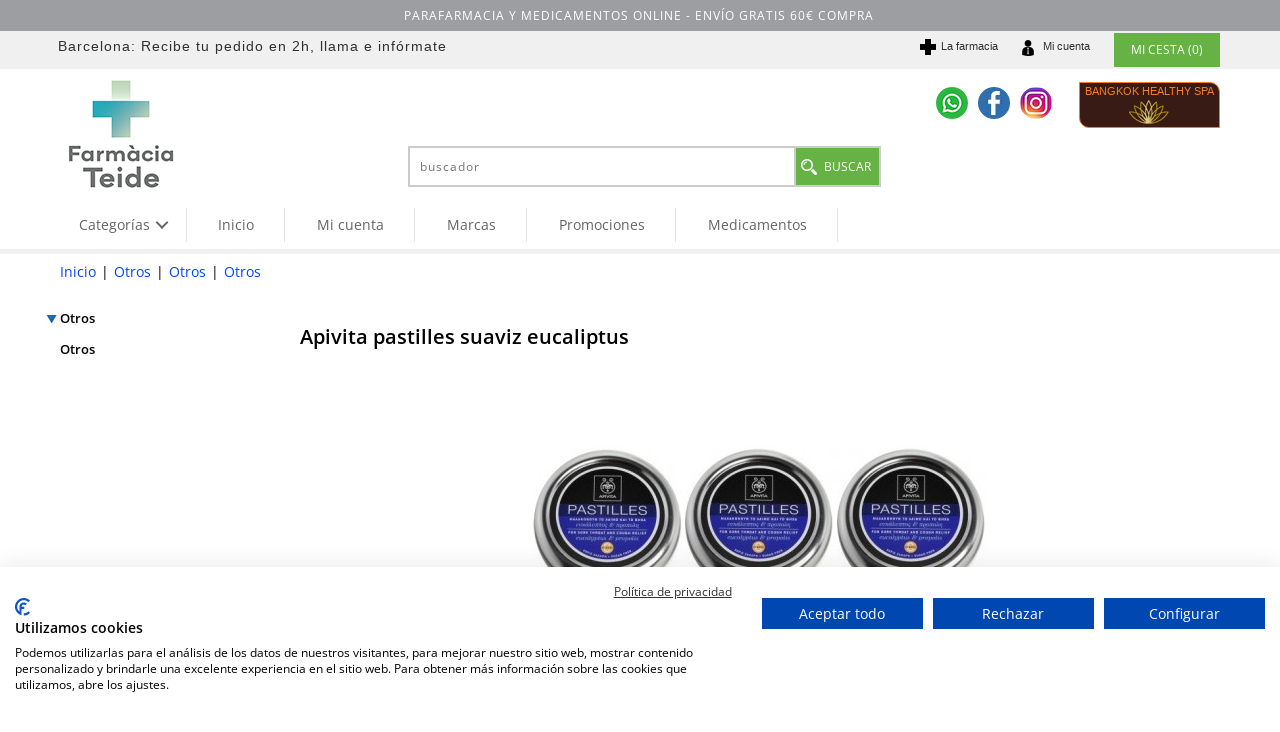

--- FILE ---
content_type: text/html; Charset=utf-8
request_url: https://www.farmaciateide.es/otros-1050/apivita-pastilles-suaviz-eucaliptus.html
body_size: 15513
content:
<!DOCTYPE html>
<html class="nojs html css_verticalspacer" lang="es-ES">
<head>


  <meta http-equiv="Content-type" content="text/html;charset=UTF-8"/>
  <meta name="generator" content="2018.0.0.379"/>
  <meta name="viewport" content="width=device-width, initial-scale=1.0"/>
  
  <script type="text/javascript">
   // Update the 'nojs'/'js' class on the html node
document.documentElement.className = document.documentElement.className.replace(/\bnojs\b/g, 'js');

// Check that all required assets are uploaded and up-to-date
if(typeof Muse == "undefined") window.Muse = {}; window.Muse.assets = {"required":["museutils.js", "museconfig.js", "jquery.watch.js", "jquery.museresponsive.js", "require.js", "mostrar_carro_compra.css"], "outOfDate":[]};
</script>
  
  <meta http-equiv="Cache-Control" content="no-cache, no-store, must-revalidate" />
	<meta http-equiv="Pragma" content="no-cache" />
	<meta http-equiv="Expires" content="0" />
	<meta http-equiv="content-language" content="es-es" />
	<meta name="description" content="Compra online Apivita pastilles suaviz eucaliptus y recíbelo en casa en 24-48 horas o el mismo día para pedidos en Barcelona. " />
	<meta name="keywords" content="Apivita pastilles suaviz eucaliptus,[Keys_producto],134770,promociones Apivita pastilles suaviz eucaliptus,descuentos Apivita pastilles suaviz eucaliptus" />
	<link rel="shortcut icon" href="https://www.farmaciateide.es/images/icono.ico" />
	<link rel="icon" href="https://www.farmaciateide.es/images/icono.ico" />
	<meta name="robots" content="INDEX, FOLLOW" />
	<meta name="googlebot" content="INDEX, FOLLOW" />
	
	<!-- *************** Google Analytics *************** --><script>
  (function(i,s,o,g,r,a,m){i['GoogleAnalyticsObject']=r;i[r]=i[r]||function(){
  (i[r].q=i[r].q||[]).push(arguments)},i[r].l=1*new Date();a=s.createElement(o),
  m=s.getElementsByTagName(o)[0];a.async=1;a.src=g;m.parentNode.insertBefore(a,m)
  })(window,document,'script','//www.google-analytics.com/analytics.js','ga');
  ga('create', 'UA-74751891-1', 'auto');
  ga('send', 'pageview');
</script>
	<link rel="canonical" href="https://www.farmaciateide.es/otros-1050/apivita-pastilles-suaviz-eucaliptus.html" />
	<!-- Open Graph data -->
	<meta property="og:title" content="Apivita pastilles suaviz eucaliptus" />
	<meta property="og:description" content="Compra online Apivita pastilles suaviz eucaliptus y recíbelo en casa en 24-48 horas o el mismo día para pedidos en Barcelona. " />
	<meta property="og:type" content="website" />
	<meta property="og:url" content="https://www.farmaciateide.es/otros-1050/apivita-pastilles-suaviz-eucaliptus.html" />
	<meta property="og:image" content="http://www.farmaciateide.es/ftp/productos/ean/ampliada/.jpg" />
<title>Apivita pastilles suaviz eucaliptus</title>
  <!-- CSS -->
  <link rel="stylesheet" type="text/css" href="https://www.farmaciateide.es/css/site_global.css?crc=3768530097"/>
  <link rel="stylesheet" type="text/css" href="https://www.farmaciateide.es/css/master_maestra-propuesta-parafarmacia.css?crc=39036580"/>
  <link rel="stylesheet" type="text/css" href="https://www.farmaciateide.es/css/mostrar_carro_compra.css?crc=159344876" id="pagesheet"/>
  <!-- IE-only CSS -->
  <!--[if lt IE 9]>
  <link rel="stylesheet" type="text/css" href="https://www.farmaciateide.es/css/nomq_preview_master_maestra-propuesta-parafarmacia.css?crc=3985066532"/>
  <link rel="stylesheet" type="text/css" href="https://www.farmaciateide.es/css/nomq_mostrar_carro_compra.css?crc=78317215" id="nomq_pagesheet"/>
  <![endif]-->
  <!-- Other scripts -->
  <script type="text/javascript">
   var __adobewebfontsappname__ = "muse";
</script>
  <!-- JS includes -->
  <script src="https://use.typekit.net/ik/[base64].js" type="text/javascript"></script>
  <!-- Other scripts -->
  <script type="text/javascript">
   try {Typekit.load();} catch(e) {}
</script>


 <link rel="stylesheet" type="text/css" href="https://www.farmaciateide.es/static/estils/estils_ficha.css?crc=1025" id="pagesheet"/>
<link rel="stylesheet" type="text/css" href="https://www.farmaciateide.es/static/estils/elementos_comunes.css?crc=1025" id="pagesheet"/>
<link rel="stylesheet" type="text/css" href="https://www.farmaciateide.es/static/estils/estils_responsive.css?crc=1025" id="pagesheet"/>
<!-- FancyBox - Slide Show Fotorama INI -->
<!-- *************** FancyBox CSS *************** -->
<link rel="stylesheet" type="text/css" href="/static/javascript/fancyBox-v1.9/source/jquery.fancybox.css" media="screen">

<link rel="stylesheet" type="text/css" href="https://www.farmaciateide.es/static/javascript/alertable/jquery.alertable.css" media="screen">
<link rel="stylesheet" type="text/css" href="https://www.farmaciateide.es/static/estils/autocomplete.css" media="screen">

<!-- FancyBox - Slide Show Fotorama FI -->
</head>
 <body>

  <div class="breakpoint active" id="bp_infinity" data-min-width="769"><!-- responsive breakpoint node -->
   <div class="clearfix borderbox" id="page"><!-- group -->
    <div class="clearfix grpelem" id="pu224781"><!-- column -->
     <div class="browser_width colelem shared_content" id="u224781-bw" data-content-guid="u224781-bw_content">
      <div id="u224781"><!-- group -->
       <div class="clearfix" id="u224781_align_to_page">
        <div class="grpelem" id="u224715"><!-- custom html -->
         
<div class="sFrase"><span>PARAFARMACIA Y MEDICAMENTOS ONLINE</span>  - ENVÍO GRATIS 60€ COMPRA</div>
        </div>
       </div>
      </div>
     </div>
     <div class="browser_width colelem" id="u151499-bw">
      <div id="u151499"><!-- group -->
       <div class="clearfix" id="u151499_align_to_page">
        <div class="clearfix grpelem" id="u225385-4" data-sizePolicy="fixed" data-pintopage="page_fixedLeft"><!-- content -->
         <p id="u225385-2">Barcelona: Recibe tu pedido en 2h, llama e infórmate</p>
        </div>
        <div class="clearfix grpelem shared_content" id="u225583" data-content-guid="u225583_content"><!-- group -->
         <a class="nonblock nontext clearfix grpelem" id="u225299-4" href="/" data-sizePolicy="fixed" data-pintopage="page_fixedRight"><!-- content --><p id="u225299-2">La farmacia</p></a>
         <a class="nonblock nontext clip_frame grpelem" id="u225317" href="/" data-sizePolicy="fixed" data-pintopage="page_fixedRight"><!-- image --><img class="block temp_no_img_src" id="u225317_img" data-orig-src="https://www.farmaciateide.es/images/cross5(1).png?crc=3954184756" alt="" width="16" height="16" src="https://www.farmaciateide.es/images/blank.gif?crc=4208392903"/></a>
        </div>
        <div class="clearfix grpelem shared_content" id="u225576" data-content-guid="u225576_content"><!-- group -->
         <a class="nonblock nontext clearfix grpelem" id="u225353-4" href="/carro_compra/identificacion.asp" data-sizePolicy="fixed" data-pintopage="page_fixedRight"><!-- content --><p id="u225353-2">Mi cuenta</p></a>
         <div class="clip_frame grpelem" id="u225335" data-sizePolicy="fixed" data-pintopage="page_fixedRight"><!-- image -->
          <img class="block temp_no_img_src" id="u225335_img" data-orig-src="https://www.farmaciateide.es/images/business60.png?crc=77995132" alt="" width="16" height="16" src="https://www.farmaciateide.es/images/blank.gif?crc=4208392903"/>
         </div>
        </div>
        <div class="grpelem shared_content" id="u220490" data-content-guid="u220490_content"><!-- custom html -->
         <div id="carro_compra">
	<a href="https://www.farmaciateide.es/carro_compra/mostrar_carro_compra.asp" rel='nofollow'>
        <div class="text_compra">
        MI CESTA (0)
        </div>
    </a>
</div>
        </div>
       </div>
      </div>
     </div>
     <div class="clearfix colelem" id="pu225281"><!-- group -->
      <a class="nonblock nontext clip_frame grpelem shared_content" id="u225281" href="/" data-sizePolicy="fixed" data-pintopage="page_fixedLeft" data-content-guid="u225281_content"><!-- image --><img class="block temp_no_img_src" id="u225281_img" data-orig-src="https://www.farmaciateide.es/images/farmacia%20teide.jpg?crc=298615870" alt="" width="200" height="122" src="https://www.farmaciateide.es/images/blank.gif?crc=4208392903"/></a>
      <div class="clearfix grpelem" id="pu224370"><!-- column -->
       <div class="colelem shared_content" id="u224370" data-content-guid="u224370_content"><!-- custom html -->
        <div class='redes-sociales'><ul><li><a rel='nofollow' href='tel:+34638171761' target='_blank'><img src='/images/social-whatsapp.png' width='32' height='32' title='WhatsApp' alt='WhatsApp' /></a></li><li><a rel='nofollow' href='https://www.facebook.com/farmateide/' target='_blank'><img src='/images/social-facebook.png' width='32' height='32' title='Facebook' alt='Facebook' /></a></li><li><a rel='nofollow' href='https://www.instagram.com/farmaciateide/' target='_blank'><img src='/images/social-instagram.png' width='32' height='32' title='Instagram' alt='Instagram' /></a></li></ul></div>
       </div>
       <div class="colelem shared_content" id="u219996" data-content-guid="u219996_content"><!-- custom html -->
        <form id="cerca" name="cerca" method="get" action="https://www.farmaciateide.es/listado_productos.asp">
<input name="efp" id="efp" type="hidden" value="">
<input name="buscar" type="text" class="buscador_texto buscador_borde" id="buscar" size="25" placeholder="buscador" maxlength="50" value='' required>
<input type="submit" class="boton_buscar" id="buscar_boton" style="cursor:pointer" value='BUSCAR'>
</form>
<script src="//ajax.googleapis.com/ajax/libs/jquery/1.8.2/jquery.min.js"></script>
<script>
var form = document.getElementById('cerca');
form.noValidate = true;
form.addEventListener('submit', function(event) {
        if (!event.target.checkValidity()) {
            event.preventDefault();
			$("#cerca input[type=text]").attr("placeholder","Completa este campo!");
			$("#cerca input[type=text]").css("border-color","red");
        }
    }, false);
</script>

       </div>
      </div>
      <div class="clearfix grpelem shared_content" id="u225402" data-content-guid="u225402_content"><!-- group -->
       <div class="pointer_cursor clearfix grpelem" id="u225403"><!-- group -->
        <a class="block shared_content" target="_blank" href="http://bangkokspa.es/" data-content-guid="u225403_0_content"><!-- Block link tag --></a>
        <a class="nonblock nontext clearfix grpelem shared_content" id="u225404-4" href="http://bangkokspa.es/" target="_blank" data-sizePolicy="fixed" data-pintopage="page_fixedRight" data-content-guid="u225404-4_content"><!-- content --><p>BANGKOK HEALTHY SPA</p></a>
        <a class="nonblock nontext clip_frame grpelem" id="u225405" href="http://bangkokspa.es/" target="_blank" data-sizePolicy="fixed" data-pintopage="page_fixedRight"><!-- image --><img class="block temp_no_img_src" id="u225405_img" data-orig-src="https://www.farmaciateide.es/images/logo_bangkok.png?crc=3959646288" alt="" width="44" height="25" src="https://www.farmaciateide.es/images/blank.gif?crc=4208392903"/></a>
       </div>
      </div>
     </div>
     <div class="colelem shared_content" id="u222649" data-content-guid="u222649_content"><!-- custom html -->
      <div id="content-menu">
<link rel="stylesheet" href="https://www.farmaciateide.es/app/includes/mega-dropdown/css/reset.css"> <!-- CSS reset -->
<link rel="stylesheet" href="https://www.farmaciateide.es/app/includes/mega-dropdown/css/style.css"> <!-- Resource style -->
<script src="https://www.farmaciateide.es/app/includes/mega-dropdown/js/modernizr.js"></script> <!-- Modernizr -->
<div class="cd-dropdown-wrapper"><a class="cd-dropdown-trigger" href="#0"><span>Categorías</span></a><nav class="cd-dropdown"><div class='menu_title'>Men&uacute; Farmacia online</div><a href="#0" class="cd-close">Close</a><ul class="cd-dropdown-content"><li data-opcion="lnk-op"><a href="/"><span class='fa fa-home'></span>&nbsp;Inicio</a></li><li data-opcion="lnk-op"><a rel="nofollow" href="/carro_compra/identificacion.asp"><span class='fa fa-user'></span>&nbsp;Mi&nbsp;cuenta</a></li><li data-opcion="lnk-op"><a rel="nofollow" href="/carro_compra/contacto.asp"><span class='far fa-envelope'></span>&nbsp;Contacto</a></li><li data-opcion="lnk-op"><a rel="nofollow" href="/carro_compra/encargos.asp"><span class='fas fa-tasks'></span>&nbsp;Encargos</a></li><li data-opcion="lnk"><a rel="nofollow" href="/marcas/"><span class='fa fa-registered'></span>&nbsp;Marcas</a></li><li data-opcion="lnk"><a href="/promo/"><span class='fa fa-tags'></span>&nbsp;Promociones</a></li><li class="has-children mn1" data-opcion='p'><a class='enlace-n1' href="/bebes-y-recien-nacidos/">Bebés y recién nacidos</a></li><li class="has-children mn1" data-opcion='p'><a class='enlace-n1' href="/infantil/">Infantil</a></li><li class="has-children mn1" data-opcion='p'><a class='enlace-n1' href="/higiene-y-bano/">Higiene y baño</a></li><li class="has-children mn1" data-opcion='p'><a class='enlace-n1' href="/problemas-de-salud-adultos/">Problemas de salud adultos</a></li><li class="has-children mn1" data-opcion='p'><a class='enlace-n1' href="/dietetica-y-nutricion/">Dietética y nutrición</a></li><li class="has-children mn1" data-opcion='p'><a class='enlace-n1' href="/cosmetica/">Cosmética</a></li><li class="has-children mn1" data-opcion='p'><a class='enlace-n1' href="/aparatos-electronicos-y-test/">Aparatos: electrónicos y test</a></li><li class="has-children mn1" data-opcion='p'><a class='enlace-n1' href="/salud-dental/">Salud dental</a></li><li class="has-children mn1" data-opcion='p'><a class='enlace-n1' href="/optica/">Óptica</a></li><li class="has-children mn1" data-opcion='p'><a class='enlace-n1' href="/ortopedia/">Ortopedia</a></li><li class="has-children mn1" data-opcion='p'><a class='enlace-n1' href="/salud-sexual/">Salud Sexual</a></li><li class="has-children mn1" data-opcion='p'><a class='enlace-n1' href="/fitoterapia/">Fitoterapia</a></li><li class="has-children mn1" data-opcion='p'><a class='enlace-n1' href="/natural-bio/">Natural / Bio</a></li><li class="has-children mn1" data-opcion='p'><a class='enlace-n1' href="/vitaminas-14/">Vitaminas</a></li><li class="has-children mn1" data-opcion='p'><a class='enlace-n1' href="/botiquin/">Botiquín</a></li><li class="has-children mn1" data-opcion='p'><a class='enlace-n1' href="/otros-1050/">Otros</a></li><li class="has-children mn1" data-opcion='m'><a class='enlace-n1' href="/medicamentos/">Medicamentos</a></ul></nav></div>
<script rel="preload" src="https://www.farmaciateide.es/app/includes/mega-dropdown/js/jquery-2.1.1.js"></script>
<script rel="preload" src="https://www.farmaciateide.es/app/includes/mega-dropdown/js/jquery.menu-aim.js"></script> <!-- menu aim -->
<script rel="preload" src="https://www.farmaciateide.es/app/includes/mega-dropdown/js/main.js"></script> <!-- Resource jQuery -->
<script>$(document).ready(function(){ $(".cd-secondary-dropdown").css("min-height", "1400px")});</script> <!-- min-height de cd-secondary-dropdown -->
<nav id="MenuAuxSuperior" class="horizontal-nav">
	<ul><li class="MenuItemAux"><a href="https://www.farmaciateide.es/" rel="">Inicio</a></li><li class="MenuItemAux"><a href="https://www.farmaciateide.es/carro_compra/identificacion.asp" rel="">Mi cuenta</a></li><li class="MenuItemAux"><a href="https://www.farmaciateide.es/marcas/" rel="">Marcas</a></li><li class="MenuItemAux"><a href="https://www.farmaciateide.es/promo/" rel="">Promociones</a></li><li class="MenuItemAux"><a href="https://www.farmaciateide.es/medicamentos/" rel="">Medicamentos</a></li>
	</ul>
</nav>
</div>

     </div>
     <div class="browser_width colelem shared_content" id="u150174-bw" data-content-guid="u150174-bw_content">
      <div id="u150174"><!-- simple frame --></div>
     </div>
     <div class="colelem shared_content" id="u219976" data-content-guid="u219976_content"><!-- custom html -->
      <!-- ******* Inici FarmaciaOnline ******* -->
    <div id="html-cos">
        <div id="html-cos_contingut">
			<div id="fil_ariadna"><ul><li><a href='https://www.farmaciateide.es/' >Inicio</a></li><li>|</li><li><a href='/otros-1050/' >Otros</a></li><li>|</li><li><a href='/otros-1050/otros-1051/' >Otros</a></li><li>|</li><li><a href='/otros-1050/otros-1052/' >Otros</a></li></ul></div>
			<div id="menu_lateral"><nav><ul class="menu_lateral_subgrupo colors-opcions" id="menu_lateral_categorias"></ul></nav>
</div>
            <div id="contingut_tenda">
                <div id="content-ficha">
                    <ul class='lineas_productos' ><div itemscope itemtype='https://schema.org/Product' class='caja_producto listado'><span itemprop='sku' content='134770'></span><span itemprop='mpn' content='134770'></span><span itemprop='gtin13' content='5201279020729'></span>
				<div class="titulo_producto position_titulo_producto"><h1 itemprop="name">Apivita pastilles suaviz eucaliptus</h1></div>
                    <!--<div id="caixa">	 INICI CAIXA -->
                    
					<div class="picture position_picture">
                        <img itemprop="image" content="https://www.farmaciateide.es/ftp/productos/ean/ampliada/5201279020729.jpg" class="imagen-ficha existe-foto" alt="Apivita pastilles suaviz eucaliptus" title="Apivita pastilles suaviz eucaliptus" src="https://www.farmaciateide.es/ftp/productos/ean/ampliada/5201279020729.jpg" >
					
					</div>
                    <table id="caracteristicas"><thead><tr><tbody><tr><td>Ref<td><span>134770</span><tr class="tr_stock"><td>Disponible:<td>7 unidades<tr class="tr_categoria"><td>Categoría:<td  class="lineas_productos_ficha_producto"><a href=/otros-1050/otros-1052/>Otros</a></table><tr><tr> 
                    <!-- include file="ficha_producto_redes_sociales.asp" --> 
                    <input name='Tallas' type='hidden' id='Tallas' value='0'>
				<style>
					table#miyazaki tbody tr td:nth-child(2){color:#136E33!important;}	
				</style>
			<!-- entrada 5 --><table id="miyazaki" ><thead><tr><th>Compra<!--compra10--></th><th>PVP</th><th></th></tr><tbody><tr><td data-th="Compra">1 uds</td><td data-th="Precio"><div itemprop='offers' itemscope itemtype='https://schema.org/Offer'><link itemprop='url' href='https://www.farmaciateide.es/otros-1050/apivita-pastilles-suaviz-eucaliptus.html'/><link itemprop='availability' itemtype='https://schema.org/ItemAvailability' content='https://schema.org/InStock'/><link itemprop='itemCondition' itemtype='https://schema.org/OfferItemCondition' content='https://schema.org/NewCondition'/><span itemprop='price' content='5.60'>5,60</span><span itemprop='priceCurrency' content='EUR'>€</span> /ud</div></td><td><button class="boton_comprar_ficha_producto" rel="nofollow" type="submit" data-unidades="1" data-action="" data-url="https://www.farmaciateide.es/carro_compra/introduce_producto.asp?idproducto=6880"></button></td></tr></tbody></table>
<script src="https://www.farmaciateide.es/static/javascript/Tables-responsive/table-responsive.js"></script>
<script src="https://www.farmaciateide.es/static/javascript/Tables-responsive/prefixfree.min.js"></script>

                    <div itemprop="description" class="descripcion_producto_ficha position_descripcion_producto summary info" style="padding-top:20px" >
					
					</div>
                    <!-- include file="json_oferta.asp" -->
					
			</div></ul>
                </div>
                <div style="clear:both;">
                </div>
            	
                        <div id="content-mosaico" class="ficha_producto">
                            
                        </div>
            	
            </div>
        </div>    
    </div>
    <!-- ******* Fi FarmaciaOnline ******* -->
     </div>
    </div>
    <div class="verticalspacer" data-offset-top="374" data-content-above-spacer="374" data-content-below-spacer="506" data-sizePolicy="fixed" data-pintopage="page_fixedLeft"></div>
    <div class="clearfix grpelem" id="pu150682"><!-- column -->
     <div class="browser_width colelem shared_content" id="u150682-bw" data-content-guid="u150682-bw_content">
      <div id="u150682"><!-- simple frame --></div>
     </div>
     <div class="browser_width colelem shared_content" id="u151764-bw" data-content-guid="u151764-bw_content">
      <div id="u151764"><!-- column -->
       <div class="clearfix" id="u151764_align_to_page">
        <div class="clearfix colelem" id="ppu199733-4"><!-- group -->
         <div class="clearfix grpelem" id="pu199733-4"><!-- column -->
          <div class="clearfix colelem" id="u199733-4" data-sizePolicy="fixed" data-pintopage="page_fixedLeft"><!-- content -->
           <p class="Enlaces-interes-titulo shared_content" id="u199733-2" data-content-guid="u199733-2_content">ENLACES DE INTER&Eacute;S</p>
          </div>
          <div class="clearfix colelem" id="u199738-17" data-sizePolicy="fixed" data-pintopage="page_fixedLeft"><!-- content -->
           <p class="Enlaces-interes-opciones Negro shared_content" data-content-guid="u199738-17_0_content"><a class="nonblock" href="/carro_compra/condiciones_venta.asp"><span id="u199738">Condiciones&nbsp;de&nbsp;venta</span></a></p>
           <p class="Enlaces-interes-opciones Negro shared_content" data-content-guid="u199738-17_1_content"><a class="nonblock" href="/carro_compra/condiciones_venta.asp#9"><span id="u199738-4">Gastos de env&iacute;o</span></a></p>
           <p class="Enlaces-interes-opciones Negro shared_content" data-content-guid="u199738-17_2_content"><a class="nonblock" href="/carro_compra/condiciones_venta.asp#11"><span id="u199738-7">Pago seguro</span></a></p>
           <p class="Enlaces-interes-opciones Negro shared_content" data-content-guid="u199738-17_3_content"><a class="nonblock" href="/carro_compra/condiciones_venta.asp#8"><span id="u199738-10">Uso de cookies</span></a></p>
           <p class="Enlaces-interes-opciones Negro shared_content" data-content-guid="u199738-17_4_content"><a class="nonblock" href="/carro_compra/aviso_legal.asp"><span id="u199738-13">Aviso legal y Pol&iacute;tica de privacidad</span></a></p>
          </div>
         </div>
         <div class="grpelem shared_content" id="u224652" data-content-guid="u224652_content"><!-- custom html -->
          
<div class="sInfo">
	<div class="snombre">Farmacia Teide</div>
	<div class="sdireccion">c/ Teide, 6, 08031 Barcelona</div>
	<div class="stelefono">Tel.: 934291126</div>
	<div>&nbsp;</div>
	<div class="semail"><a rel='nofollow' href='mailto:info@farmaciateide.es'>info@farmaciateide.es</a></div>
	<div class="sweb"><a rel='nofollow' href='http://www.farmaciateide.es' target='_blank'>www.farmaciateide.es</a></div>
</div>
         </div>
        </div>
        <div class="size_fluid_width colelem shared_content" id="u221022" data-pintopage="page_fixedCenter" data-sizePolicy="fluidWidth" data-content-guid="u221022_content"><!-- custom html -->
         

  

        </div>
       </div>
      </div>
     </div>
     <div class="caja_extras colelem shared_content" id="u224903" data-sizePolicy="fluidWidth" data-pintopage="page_fixedCenter" data-content-guid="u224903_content"><!-- simple frame --></div>
     <div class="clearfix colelem" id="pu224925"><!-- group -->
      <a class="nonblock nontext clip_frame grpelem shared_content" id="u224925" href="https://distafarma.aemps.es/farmacom/faces/sec/CCAA/listadoCCAA.xhtml?farma=8429ef9339e33103b255769f24cb2452" target="_blank" data-sizePolicy="fixed" data-pintopage="page_fixedCenter" data-leftAdjustmentDoneBy="pu224925" data-content-guid="u224925_content"><!-- image --><img class="block temp_no_img_src shared_content" id="u224925_img" data-orig-src="https://www.farmaciateide.es/images/certificado-ventafw2.jpg?crc=4288412011" alt="" width="89" height="75" src="https://www.farmaciateide.es/images/blank.gif?crc=4208392903" data-content-guid="u224925_img_content"/></a>
      <a class="nonblock nontext clip_frame grpelem shared_content" id="u224923" href="http://medicaments.gencat.cat/ca/empreses/oficines-de-farmacia/venda-per-internet/" target="_blank" data-sizePolicy="fixed" data-pintopage="page_fixedCenter" data-leftAdjustmentDoneBy="pu224925" data-content-guid="u224923_content"><!-- image --><img class="block temp_no_img_src shared_content" id="u224923_img" data-orig-src="https://www.farmaciateide.es/images/generalitat-departament-salutfw2.jpg?crc=129924433" alt="" width="176" height="75" src="https://www.farmaciateide.es/images/blank.gif?crc=4208392903" data-content-guid="u224923_img_content"/></a>
      <a class="nonblock nontext clip_frame grpelem" id="u224927" href="https://www.aemps.gob.es/cima/fichasTecnicas.do?metodo=detalleForm" target="_blank" data-sizePolicy="fixed" data-pintopage="page_fixedCenter" data-leftAdjustmentDoneBy="pu224925"><!-- image --><img class="block temp_no_img_src" id="u224927_img" data-orig-src="https://www.farmaciateide.es/images/aempsfw2.jpg?crc=3918758584" alt="" width="75" height="75" src="https://www.farmaciateide.es/images/blank.gif?crc=4208392903"/></a>
      <a class="nonblock nontext clip_frame grpelem" id="u224929" href="https://distafarma.aemps.es/farmacom/faces/inicio.xhtml" target="_blank" data-sizePolicy="fixed" data-pintopage="page_fixedCenter" data-leftAdjustmentDoneBy="pu224925"><!-- image --><img class="block temp_no_img_src" id="u224929_img" data-orig-src="https://www.farmaciateide.es/images/agencia-medicamentosfw2.jpg?crc=3939108926" alt="" width="269" height="75" src="https://www.farmaciateide.es/images/blank.gif?crc=4208392903"/></a>
     </div>
     <div class="clip_frame colelem shared_content" id="u150680" data-sizePolicy="fixed" data-pintopage="page_fixedCenter" data-content-guid="u150680_content"><!-- image -->
      <img class="block temp_no_img_src" id="u150680_img" data-orig-src="https://www.farmaciateide.es/images/bancos.jpg?crc=143985389" alt="" width="314" height="50" src="https://www.farmaciateide.es/images/blank.gif?crc=4208392903"/>
     </div>
     <div class="Pie-acceso-administrador Azul clearfix colelem shared_content" id="u150678-8" data-sizePolicy="fluidWidth" data-pintopage="page_fixedCenter" data-content-guid="u150678-8_content"><!-- content -->
      <p><a class="nonblock" href="/validacion/valida.asp">Administrar web</a>&nbsp; - <a class="nonblock" href="http://www.amcgestion.com">Realizado por amc gesti&oacute;n</a></p>
     </div>
    </div>
   </div>
  </div>
  <div class="breakpoint" id="bp_768" data-min-width="561" data-max-width="768"><!-- responsive breakpoint node -->
   <div class="clearfix borderbox temp_no_id" data-orig-id="page"><!-- group -->
    <div class="clearfix grpelem temp_no_id" data-orig-id="pu224781"><!-- column -->
     <span class="browser_width colelem placeholder" data-placeholder-for="u224781-bw_content"><!-- placeholder node --></span>
     <div class="browser_width colelem temp_no_id" data-orig-id="u151499-bw">
      <div class="temp_no_id" data-orig-id="u151499"><!-- group -->
       <div class="clearfix temp_no_id" data-orig-id="u151499_align_to_page">
        <span class="clearfix grpelem placeholder" data-placeholder-for="u225583_content"><!-- placeholder node --></span>
        <span class="clearfix grpelem placeholder" data-placeholder-for="u225576_content"><!-- placeholder node --></span>
        <span class="grpelem placeholder" data-placeholder-for="u220490_content"><!-- placeholder node --></span>
       </div>
      </div>
     </div>
     <div class="clearfix colelem temp_no_id" data-orig-id="pu225281"><!-- group -->
      <span class="nonblock nontext clip_frame grpelem placeholder" data-placeholder-for="u225281_content"><!-- placeholder node --></span>
      <span class="grpelem placeholder" data-placeholder-for="u224370_content"><!-- placeholder node --></span>
      <span class="clearfix grpelem placeholder" data-placeholder-for="u225402_content"><!-- placeholder node --></span>
     </div>
     <div class="clearfix colelem" id="pu222649"><!-- group -->
      <span class="grpelem placeholder" data-placeholder-for="u222649_content"><!-- placeholder node --></span>
      <span class="grpelem placeholder" data-placeholder-for="u219996_content"><!-- placeholder node --></span>
     </div>
     <span class="browser_width colelem placeholder" data-placeholder-for="u150174-bw_content"><!-- placeholder node --></span>
     <span class="colelem placeholder" data-placeholder-for="u219976_content"><!-- placeholder node --></span>
    </div>
    <div class="verticalspacer" data-offset-top="378" data-content-above-spacer="378" data-content-below-spacer="653" data-sizePolicy="fixed" data-pintopage="page_fixedLeft"></div>
    <div class="clearfix grpelem temp_no_id" data-orig-id="pu150682"><!-- column -->
     <span class="browser_width colelem placeholder" data-placeholder-for="u150682-bw_content"><!-- placeholder node --></span>
     <span class="browser_width colelem placeholder" data-placeholder-for="u151764-bw_content"><!-- placeholder node --></span>
     <span class="caja_extras colelem placeholder" data-placeholder-for="u224903_content"><!-- placeholder node --></span>
     <div class="clearfix colelem temp_no_id" data-orig-id="pu224925"><!-- group -->
      <span class="nonblock nontext clip_frame grpelem placeholder" data-placeholder-for="u224925_content"><!-- placeholder node --></span>
      <span class="nonblock nontext clip_frame grpelem placeholder" data-placeholder-for="u224923_content"><!-- placeholder node --></span>
     </div>
     <div class="clearfix colelem shared_content" id="pu224927" data-content-guid="pu224927_content"><!-- group -->
      <a class="nonblock nontext clip_frame grpelem temp_no_id" href="https://www.aemps.gob.es/cima/fichasTecnicas.do?metodo=detalleForm" target="_blank" data-sizePolicy="fixed" data-pintopage="page_fixedCenter" data-leftAdjustmentDoneBy="pu224927" data-orig-id="u224927"><!-- image --><img class="block temp_no_id temp_no_img_src shared_content" data-orig-src="https://www.farmaciateide.es/images/aempsfw2.jpg?crc=3918758584" alt="" width="65" height="65" data-orig-id="u224927_img" src="https://www.farmaciateide.es/images/blank.gif?crc=4208392903" data-content-guid="u224927_img_content"/></a>
      <a class="nonblock nontext clip_frame grpelem temp_no_id" href="https://distafarma.aemps.es/farmacom/faces/inicio.xhtml" target="_blank" data-sizePolicy="fixed" data-pintopage="page_fixedCenter" data-leftAdjustmentDoneBy="pu224927" data-orig-id="u224929"><!-- image --><img class="block temp_no_id temp_no_img_src shared_content" data-orig-src="https://www.farmaciateide.es/images/agencia-medicamentosfw2.jpg?crc=3939108926" alt="" width="233" height="65" data-orig-id="u224929_img" src="https://www.farmaciateide.es/images/blank.gif?crc=4208392903" data-content-guid="u224929_img_content"/></a>
     </div>
     <span class="clip_frame colelem placeholder" data-placeholder-for="u150680_content"><!-- placeholder node --></span>
     <span class="Pie-acceso-administrador Azul clearfix colelem placeholder" data-placeholder-for="u150678-8_content"><!-- placeholder node --></span>
    </div>
   </div>
  </div>
  <div class="breakpoint" id="bp_560" data-min-width="376" data-max-width="560"><!-- responsive breakpoint node -->
   <div class="clearfix borderbox temp_no_id" data-orig-id="page"><!-- group -->
    <div class="clearfix grpelem temp_no_id" data-orig-id="pu224781"><!-- column -->
     <span class="browser_width colelem placeholder" data-placeholder-for="u224781-bw_content"><!-- placeholder node --></span>
     <div class="browser_width colelem temp_no_id" data-orig-id="u151499-bw">
      <div class="temp_no_id" data-orig-id="u151499"><!-- group -->
       <div class="clearfix temp_no_id" data-orig-id="u151499_align_to_page">
        <span class="grpelem placeholder" data-placeholder-for="u222649_content"><!-- placeholder node --></span>
        <span class="grpelem placeholder" data-placeholder-for="u220490_content"><!-- placeholder node --></span>
       </div>
      </div>
     </div>
     <div class="clearfix colelem temp_no_id" data-orig-id="pu225281"><!-- group -->
      <span class="nonblock nontext clip_frame grpelem placeholder" data-placeholder-for="u225281_content"><!-- placeholder node --></span>
      <span class="clearfix grpelem placeholder" data-placeholder-for="u225402_content"><!-- placeholder node --></span>
     </div>
     <span class="colelem placeholder" data-placeholder-for="u224370_content"><!-- placeholder node --></span>
     <span class="colelem placeholder" data-placeholder-for="u219996_content"><!-- placeholder node --></span>
     <span class="browser_width colelem placeholder" data-placeholder-for="u150174-bw_content"><!-- placeholder node --></span>
     <span class="colelem placeholder" data-placeholder-for="u219976_content"><!-- placeholder node --></span>
    </div>
    <div class="verticalspacer" data-offset-top="432" data-content-above-spacer="432" data-content-below-spacer="768" data-sizePolicy="fixed" data-pintopage="page_fixedLeft"></div>
    <div class="clearfix grpelem temp_no_id" data-orig-id="pu150682"><!-- column -->
     <span class="browser_width colelem placeholder" data-placeholder-for="u150682-bw_content"><!-- placeholder node --></span>
     <div class="browser_width colelem temp_no_id" data-orig-id="u151764-bw">
      <div class="temp_no_id" data-orig-id="u151764"><!-- column -->
       <div class="clearfix temp_no_id" data-orig-id="u151764_align_to_page">
        <div class="clearfix colelem temp_no_id" data-sizePolicy="fixed" data-pintopage="page_fixedCenter" data-orig-id="u199733-4"><!-- content -->
         <span class="Enlaces-interes-titulo placeholder" data-placeholder-for="u199733-2_content"><!-- placeholder node --></span>
        </div>
        <div class="clearfix colelem temp_no_id" data-sizePolicy="fixed" data-pintopage="page_fixedCenter" data-orig-id="u199738-17"><!-- content -->
         <span class="Enlaces-interes-opciones Negro placeholder" data-placeholder-for="u199738-17_0_content"><!-- placeholder node --></span>
         <span class="Enlaces-interes-opciones Negro placeholder" data-placeholder-for="u199738-17_1_content"><!-- placeholder node --></span>
         <span class="Enlaces-interes-opciones Negro placeholder" data-placeholder-for="u199738-17_2_content"><!-- placeholder node --></span>
         <span class="Enlaces-interes-opciones Negro placeholder" data-placeholder-for="u199738-17_3_content"><!-- placeholder node --></span>
         <span class="Enlaces-interes-opciones Negro placeholder" data-placeholder-for="u199738-17_4_content"><!-- placeholder node --></span>
        </div>
        <span class="size_fluid_width colelem placeholder" data-placeholder-for="u221022_content"><!-- placeholder node --></span>
        <span class="colelem placeholder" data-placeholder-for="u224652_content"><!-- placeholder node --></span>
       </div>
      </div>
     </div>
     <span class="caja_extras colelem placeholder" data-placeholder-for="u224903_content"><!-- placeholder node --></span>
     <div class="clearfix colelem temp_no_id" data-orig-id="pu224925"><!-- group -->
      <a class="nonblock nontext clip_frame grpelem temp_no_id" href="https://distafarma.aemps.es/farmacom/faces/sec/CCAA/listadoCCAA.xhtml?farma=8429ef9339e33103b255769f24cb2452" target="_blank" data-sizePolicy="fixed" data-pintopage="page_fixedCenter" data-orig-id="u224925"><!-- image --><span class="block placeholder" data-placeholder-for="u224925_img_content"><!-- placeholder node --></span></a>
      <a class="nonblock nontext clip_frame grpelem temp_no_id" href="http://medicaments.gencat.cat/ca/empreses/oficines-de-farmacia/venda-per-internet/" target="_blank" data-sizePolicy="fixed" data-pintopage="page_fixedCenter" data-orig-id="u224923"><!-- image --><span class="block placeholder" data-placeholder-for="u224923_img_content"><!-- placeholder node --></span></a>
     </div>
     <div class="clearfix colelem temp_no_id" data-orig-id="pu224927"><!-- group -->
      <a class="nonblock nontext clip_frame grpelem temp_no_id" href="https://www.aemps.gob.es/cima/fichasTecnicas.do?metodo=detalleForm" target="_blank" data-sizePolicy="fixed" data-pintopage="page_fixedCenter" data-orig-id="u224927"><!-- image --><span class="block placeholder" data-placeholder-for="u224927_img_content"><!-- placeholder node --></span></a>
      <a class="nonblock nontext clip_frame grpelem temp_no_id" href="https://distafarma.aemps.es/farmacom/faces/inicio.xhtml" target="_blank" data-sizePolicy="fixed" data-pintopage="page_fixedCenter" data-orig-id="u224929"><!-- image --><span class="block placeholder" data-placeholder-for="u224929_img_content"><!-- placeholder node --></span></a>
     </div>
     <span class="clip_frame colelem placeholder" data-placeholder-for="u150680_content"><!-- placeholder node --></span>
     <span class="Pie-acceso-administrador Azul clearfix colelem placeholder" data-placeholder-for="u150678-8_content"><!-- placeholder node --></span>
    </div>
   </div>
  </div>
  <div class="breakpoint" id="bp_375" data-min-width="321" data-max-width="375"><!-- responsive breakpoint node -->
   <div class="clearfix borderbox temp_no_id" data-orig-id="page"><!-- group -->
    <div class="clearfix grpelem temp_no_id shared_content" data-orig-id="pu224781" data-content-guid="pu224781_content"><!-- column -->
     <span class="browser_width colelem placeholder" data-placeholder-for="u224781-bw_content"><!-- placeholder node --></span>
     <div class="browser_width colelem temp_no_id" data-orig-id="u151499-bw">
      <div class="temp_no_id" data-orig-id="u151499"><!-- group -->
       <div class="clearfix temp_no_id" data-orig-id="u151499_align_to_page">
        <span class="grpelem placeholder" data-placeholder-for="u222649_content"><!-- placeholder node --></span>
        <span class="grpelem placeholder" data-placeholder-for="u220490_content"><!-- placeholder node --></span>
       </div>
      </div>
     </div>
     <div class="clearfix colelem temp_no_id" data-orig-id="pu225281"><!-- group -->
      <a class="nonblock nontext clip_frame grpelem temp_no_id" href="/" data-sizePolicy="fixed" data-pintopage="page_fixedLeft" data-orig-id="u225281"><!-- image --><img class="block temp_no_id temp_no_img_src" data-orig-src="https://www.farmaciateide.es/images/farmacia%20teide.jpg?crc=298615870" alt="" width="160" height="98" data-orig-id="u225281_img" src="https://www.farmaciateide.es/images/blank.gif?crc=4208392903"/></a>
      <div class="clearfix grpelem temp_no_id" data-orig-id="u225402"><!-- group -->
       <div class="pointer_cursor clearfix grpelem temp_no_id" data-orig-id="u225403"><!-- group -->
        <span class="block placeholder" data-placeholder-for="u225403_0_content"><!-- placeholder node --></span>
        <span class="nonblock nontext clearfix grpelem placeholder" data-placeholder-for="u225404-4_content"><!-- placeholder node --></span>
        <a class="nonblock nontext clip_frame grpelem temp_no_id" href="http://bangkokspa.es/" target="_blank" data-sizePolicy="fixed" data-pintopage="page_fixedRight" data-orig-id="u225405"><!-- image --><img class="block temp_no_id temp_no_img_src" data-orig-src="https://www.farmaciateide.es/images/logo_bangkok.png?crc=3959646288" alt="" width="35" height="20" data-orig-id="u225405_img" src="https://www.farmaciateide.es/images/blank.gif?crc=4208392903"/></a>
       </div>
      </div>
     </div>
     <span class="colelem placeholder" data-placeholder-for="u224370_content"><!-- placeholder node --></span>
     <span class="colelem placeholder" data-placeholder-for="u219996_content"><!-- placeholder node --></span>
     <span class="browser_width colelem placeholder" data-placeholder-for="u150174-bw_content"><!-- placeholder node --></span>
     <span class="colelem placeholder" data-placeholder-for="u219976_content"><!-- placeholder node --></span>
    </div>
    <div class="verticalspacer" data-offset-top="413" data-content-above-spacer="413" data-content-below-spacer="770" data-sizePolicy="fixed" data-pintopage="page_fixedLeft"></div>
    <div class="clearfix grpelem temp_no_id" data-orig-id="pu150682"><!-- column -->
     <span class="browser_width colelem placeholder" data-placeholder-for="u150682-bw_content"><!-- placeholder node --></span>
     <div class="browser_width colelem temp_no_id" data-orig-id="u151764-bw">
      <div class="temp_no_id" data-orig-id="u151764"><!-- column -->
       <div class="clearfix temp_no_id" data-orig-id="u151764_align_to_page">
        <div class="clearfix colelem temp_no_id" data-sizePolicy="fixed" data-pintopage="page_fixedCenter" data-orig-id="u199733-4"><!-- content -->
         <span class="Enlaces-interes-titulo placeholder" data-placeholder-for="u199733-2_content"><!-- placeholder node --></span>
        </div>
        <div class="clearfix colelem" id="pu199738-17"><!-- group -->
         <div class="clearfix grpelem temp_no_id" data-sizePolicy="fixed" data-pintopage="page_fixedCenter" data-orig-id="u199738-17"><!-- content -->
          <span class="Enlaces-interes-opciones Negro placeholder" data-placeholder-for="u199738-17_0_content"><!-- placeholder node --></span>
          <span class="Enlaces-interes-opciones Negro placeholder" data-placeholder-for="u199738-17_1_content"><!-- placeholder node --></span>
          <span class="Enlaces-interes-opciones Negro placeholder" data-placeholder-for="u199738-17_2_content"><!-- placeholder node --></span>
          <span class="Enlaces-interes-opciones Negro placeholder" data-placeholder-for="u199738-17_3_content"><!-- placeholder node --></span>
          <span class="Enlaces-interes-opciones Negro placeholder" data-placeholder-for="u199738-17_4_content"><!-- placeholder node --></span>
         </div>
         <span class="size_fluid_width grpelem placeholder" data-placeholder-for="u221022_content"><!-- placeholder node --></span>
        </div>
        <span class="colelem placeholder" data-placeholder-for="u224652_content"><!-- placeholder node --></span>
       </div>
      </div>
     </div>
     <span class="caja_extras colelem placeholder" data-placeholder-for="u224903_content"><!-- placeholder node --></span>
     <div class="clearfix colelem temp_no_id" data-orig-id="pu224925"><!-- group -->
      <span class="nonblock nontext clip_frame grpelem placeholder" data-placeholder-for="u224925_content"><!-- placeholder node --></span>
      <span class="nonblock nontext clip_frame grpelem placeholder" data-placeholder-for="u224923_content"><!-- placeholder node --></span>
     </div>
     <span class="clearfix colelem placeholder" data-placeholder-for="pu224927_content"><!-- placeholder node --></span>
     <span class="clip_frame colelem placeholder" data-placeholder-for="u150680_content"><!-- placeholder node --></span>
     <span class="Pie-acceso-administrador Azul clearfix colelem placeholder" data-placeholder-for="u150678-8_content"><!-- placeholder node --></span>
    </div>
   </div>
  </div>
  <div class="breakpoint" id="bp_320" data-max-width="320"><!-- responsive breakpoint node -->
   <div class="clearfix borderbox temp_no_id" data-orig-id="page"><!-- group -->
    <span class="clearfix grpelem placeholder" data-placeholder-for="pu224781_content"><!-- placeholder node --></span>
    <div class="verticalspacer" data-offset-top="413" data-content-above-spacer="413" data-content-below-spacer="784" data-sizePolicy="fixed" data-pintopage="page_fixedLeft"></div>
    <div class="clearfix grpelem temp_no_id" data-orig-id="pu150682"><!-- column -->
     <span class="browser_width colelem placeholder" data-placeholder-for="u150682-bw_content"><!-- placeholder node --></span>
     <div class="browser_width colelem temp_no_id" data-orig-id="u151764-bw">
      <div class="temp_no_id" data-orig-id="u151764"><!-- column -->
       <div class="clearfix temp_no_id" data-orig-id="u151764_align_to_page">
        <div class="clearfix colelem temp_no_id" data-sizePolicy="fixed" data-pintopage="page_fixedCenter" data-orig-id="u199733-4"><!-- content -->
         <span class="Enlaces-interes-titulo placeholder" data-placeholder-for="u199733-2_content"><!-- placeholder node --></span>
        </div>
        <div class="clearfix colelem temp_no_id" data-orig-id="pu199738-17"><!-- group -->
         <div class="clearfix grpelem temp_no_id" data-sizePolicy="fixed" data-pintopage="page_fixedCenter" data-orig-id="u199738-17"><!-- content -->
          <span class="Enlaces-interes-opciones Negro placeholder" data-placeholder-for="u199738-17_0_content"><!-- placeholder node --></span>
          <span class="Enlaces-interes-opciones Negro placeholder" data-placeholder-for="u199738-17_1_content"><!-- placeholder node --></span>
          <span class="Enlaces-interes-opciones Negro placeholder" data-placeholder-for="u199738-17_2_content"><!-- placeholder node --></span>
          <span class="Enlaces-interes-opciones Negro placeholder" data-placeholder-for="u199738-17_3_content"><!-- placeholder node --></span>
          <span class="Enlaces-interes-opciones Negro placeholder" data-placeholder-for="u199738-17_4_content"><!-- placeholder node --></span>
         </div>
         <span class="size_fluid_width grpelem placeholder" data-placeholder-for="u221022_content"><!-- placeholder node --></span>
        </div>
        <span class="colelem placeholder" data-placeholder-for="u224652_content"><!-- placeholder node --></span>
       </div>
      </div>
     </div>
     <span class="caja_extras colelem placeholder" data-placeholder-for="u224903_content"><!-- placeholder node --></span>
     <div class="clearfix colelem temp_no_id" data-orig-id="pu224925"><!-- group -->
      <span class="nonblock nontext clip_frame grpelem placeholder" data-placeholder-for="u224925_content"><!-- placeholder node --></span>
      <span class="nonblock nontext clip_frame grpelem placeholder" data-placeholder-for="u224923_content"><!-- placeholder node --></span>
     </div>
     <span class="clearfix colelem placeholder" data-placeholder-for="pu224927_content"><!-- placeholder node --></span>
     <span class="clip_frame colelem placeholder" data-placeholder-for="u150680_content"><!-- placeholder node --></span>
     <span class="Pie-acceso-administrador Azul clearfix colelem placeholder" data-placeholder-for="u150678-8_content"><!-- placeholder node --></span>
    </div>
   </div>
  </div>
  <!-- JS includes -->
  <script type="text/javascript">
   if (document.location.protocol != 'https:') document.write('\x3Cscript src="http://musecdn2.businesscatalyst.com/scripts/4.0/jquery-1.8.3.min.js" type="text/javascript">\x3C/script>');
</script>
  <script type="text/javascript">
   window.jQuery || document.write('\x3Cscript src="https://www.farmaciateide.es/scripts/jquery-1.8.3.min.js?crc=209076791" type="text/javascript">\x3C/script>');
</script>
<!-- jQuery i Slide Show INI -->
<!-- *************** SLIDESHOW FOTORAMA JS *************** -->
<script>
$(document).ready(function() {
	$('.btn_menu_principal').click(function() {	//btn_menu_principal menu de Muse per mobile de 320px a 600px/768px
		$( "#menu_lateral" ).toggleClass("menu_movil");
	});
	
		$('.btn_categorias_emergente').click(function(e) {	//btn_categorias_emergente menu de Muse
			e.preventDefault();
			$("#menu_lateral").toggle();
		});	
	
});
</script>

<script>
$(document).ready(function() {
	var cw = $('body').width();
	$("#html-cos").width(cw);
	
	if (cw >= 923 && cw <= 1200) {	//923+scroll=940px
		$("#content-banners").width(cw-220-10); //total - menu_lateral - margen
		$("#content-mosaico").width(cw-220);
		$("#contingut_tenda").width(cw-220);
	}else if (cw > 1200) {
		$("#html-cos").width(1200);
		$("#content-banners").width(1200-220-10); //total - menu_lateral - margen
		$("#content-mosaico").width(1200-220);
		$("#contingut_tenda").width(1200-220);
	}else {
		$("#content-banners").width(cw);
		$("#content-mosaico").width(cw);
		$("#contingut_tenda").width(cw);
	}
	$("#content-mosaico.ficha_producto").width('100%');
    $(window).resize(function() {
		var cw = $('body').width();
		$("#html-cos").width(cw);
		if (cw >= 923 && cw <= 1200) {	//923+scroll=940px
			$("#content-banners").width(cw-220-10); //total - menu_lateral - margen
			$("#content-mosaico").width(cw-220);
			$("#contingut_tenda").width(cw-220);
		}else if (cw > 1200) {
			$("#html-cos").width(1200);
			$("#content-banners").width(1200-220-10); //total - menu_lateral - margen
			$("#content-mosaico").width(1200-220);
			$("#contingut_tenda").width(1200-220);
		}else {
			$("#content-banners").width(cw);
			$("#content-mosaico").width(cw);
			$("#contingut_tenda").width(cw);
		}
		$("#content-mosaico.ficha_producto").width('100%');
    });
});
</script>

	<style>
	#pu224925 {display: none;}
	.caja_extras:before{display: none;}
	</style>

<script src="//code.jquery.com/jquery-migrate-1.2.1.js"></script> <!--To deprecated functions http://api.jquery.com/jQuery.browser/-->
<script type="text/javascript">http_js="https://www.farmaciateide.es/";</script>
<!-- jQuery i Slide Show FI -->
  <!-- Other scripts -->
  <script type="text/javascript">
   // Decide weather to suppress missing file error or not based on preference setting
var suppressMissingFileError = false
</script>
  <script type="text/javascript">
   window.Muse.assets.check=function(d){if(!window.Muse.assets.checked){window.Muse.assets.checked=!0;var b={},c=function(a,b){if(window.getComputedStyle){var c=window.getComputedStyle(a,null);return c&&c.getPropertyValue(b)||c&&c[b]||""}if(document.documentElement.currentStyle)return(c=a.currentStyle)&&c[b]||a.style&&a.style[b]||"";return""},a=function(a){if(a.match(/^rgb/))return a=a.replace(/\s+/g,"").match(/([\d\,]+)/gi)[0].split(","),(parseInt(a[0])<<16)+(parseInt(a[1])<<8)+parseInt(a[2]);if(a.match(/^\#/))return parseInt(a.substr(1),
16);return 0},g=function(g){for(var f=document.getElementsByTagName("link"),h=0;h<f.length;h++)if("text/css"==f[h].type){var i=(f[h].href||"").match(/\/?css\/([\w\-]+\.css)\?crc=(\d+)/);if(!i||!i[1]||!i[2])break;b[i[1]]=i[2]}f=document.createElement("div");f.className="version";f.style.cssText="display:none; width:1px; height:1px;";document.getElementsByTagName("body")[0].appendChild(f);for(h=0;h<Muse.assets.required.length;){var i=Muse.assets.required[h],l=i.match(/([\w\-\.]+)\.(\w+)$/),k=l&&l[1]?
l[1]:null,l=l&&l[2]?l[2]:null;switch(l.toLowerCase()){case "css":k=k.replace(/\W/gi,"_").replace(/^([^a-z])/gi,"_$1");f.className+=" "+k;k=a(c(f,"color"));l=a(c(f,"backgroundColor"));k!=0||l!=0?(Muse.assets.required.splice(h,1),"undefined"!=typeof b[i]&&(k!=b[i]>>>24||l!=(b[i]&16777215))&&Muse.assets.outOfDate.push(i)):h++;f.className="version";break;case "js":h++;break;default:throw Error("Unsupported file type: "+l);}}d?d().jquery!="1.8.3"&&Muse.assets.outOfDate.push("jquery-1.8.3.min.js"):Muse.assets.required.push("jquery-1.8.3.min.js");
f.parentNode.removeChild(f);if(Muse.assets.outOfDate.length||Muse.assets.required.length)f="Puede que determinados archivos falten en el servidor o sean incorrectos. Limpie la cache del navegador e inténtelo de nuevo. Si el problema persiste, póngase en contacto con el administrador del sitio web.",g&&Muse.assets.outOfDate.length&&(f+="\nOut of date: "+Muse.assets.outOfDate.join(",")),g&&Muse.assets.required.length&&(f+="\nMissing: "+Muse.assets.required.join(",")),suppressMissingFileError?(f+="\nUse SuppressMissingFileError key in AppPrefs.xml to show missing file error pop up.",console.log(f)):alert(f)};location&&location.search&&location.search.match&&location.search.match(/muse_debug/gi)?
setTimeout(function(){g(!0)},5E3):g()}};
var muse_init=function(){require.config({baseUrl:""});require(["jquery","museutils","whatinput","jquery.watch","jquery.museresponsive"],function(d){var $ = d;$(document).ready(function(){try{
window.Muse.assets.check($);/* body */
Muse.Utils.transformMarkupToFixBrowserProblemsPreInit();/* body */
Muse.Utils.prepHyperlinks(true);/* body */
Muse.Utils.resizeHeight('.browser_width');/* resize height */
Muse.Utils.requestAnimationFrame(function() { $('body').addClass('initialized'); });/* mark body as initialized */
Muse.Utils.makeButtonsVisibleAfterSettingMinWidth();/* body */
Muse.Utils.fullPage('#page');/* 100% height page */
$( '.breakpoint' ).registerBreakpoint();/* Register breakpoints */
Muse.Utils.transformMarkupToFixBrowserProblems();/* body */
}catch(b){if(b&&"function"==typeof b.notify?b.notify():Muse.Assert.fail("Error calling selector function: "+b),false)throw b;}})})};

</script>
  <!-- RequireJS script -->
  <script src="https://www.farmaciateide.es/scripts/require.js?crc=4157109226" type="text/javascript" async data-main="https://www.farmaciateide.es/scripts/museconfig.js?crc=4153641093" onload="if (requirejs) requirejs.onError = function(requireType, requireModule) { if (requireType && requireType.toString && requireType.toString().indexOf && 0 <= requireType.toString().indexOf('#scripterror')) window.Muse.assets.check(); }" onerror="window.Muse.assets.check();"></script>
  
<script src="https://consent.cookiefirst.com/sites/farmaciateide.es-d242fc24-b001-47f8-8005-1ccd8633dce6/consent.js"></script>	
   
<!-- *************** jQuery library *************** -->
<script type="text/javascript" src="https://www.farmaciateide.es/static/javascript/autocomplete/jquery.autocomplete.min.js"></script>
<script type="text/javascript">
var isEmail = function(email) {
  var regex = /^([a-zA-Z0-9_.+-])+\@(([a-zA-Z0-9-])+\.)+([a-zA-Z0-9]{2,4})+$/;
  return regex.test(email);
};
var form_accion_ajax = function(url,redir,getdata){
	var url_redir = redir;
	if (url!=''){
		$.ajax({
			url: url,
			headers: {'Origin': 'https://www.farmaciateide.es'},
			type: 'GET',
			success: function(data){
				if (data == '') {
					data = '1||Se ha producido un error||'
				};
				respuesta = data.split("||");			
				var msgbox = respuesta[0]; //0 no mostra msgbox. 1 mostra msgbox
				var texto = unescape(respuesta[1]); //Text del msgbox
				if (respuesta[2]!=''){
					url_redir = respuesta[2]; // url que redirigeix
				};
				if (msgbox=='1'){
					$.alertable.alert(texto, {html: true}).always(function() {
						if (url_redir!=''){
							window.location.href = url_redir;
						};
					});
				}else if (msgbox=='2'){
					var msg = texto.split("$$");
					texto = unescape(msg[0]); //Text del msgbox
					if (msg[1]!=''){
						btn_ok = msg[1];
					}else{
						btn_ok = 'Aceptar';
					};
					if (msg[2]!=''){
						btn_cancel = msg[2];
					}else{
						btn_cancel = 'Cancelar';
					};
					$.alertable.confirm(texto,{
						html: true,
						cancelButton: '<button class="alertable-cancel" type="button">'+btn_cancel+'</button>',
						okButton: '<button class="alertable-ok" type="submit">'+btn_ok+'</button>'
						}).then(function() {
							window.location.href = url_redir;
					});
				}else{
					if (url_redir!=''){
						window.location.href = url_redir;
					};
				};
				//Recuperem dades que ens retorna en format JSON i ho tornem com resposta de la funció
				if (respuesta.length==4){
					getdata(respuesta[3]);
				};
			},
			error: function(e) {
				console.log(e);
			}
		});			
	};
};

</script>
<script>

var myTimer;
var countDownDate;
var set_clock = function(){
	var x = setInterval(function() {
	  // Get today's date and time
	  var now = new Date().getTime();
	  // Find the distance between now and the count down date
	  var distance = countDownDate - now;
	  // Time calculations for days, hours, minutes and seconds
	  var minutes = '0' + Math.floor((distance % (1000 * 60 * 60)) / (1000 * 60));
	  var seconds = '0' + Math.floor((distance % (1000 * 60)) / 1000);
	  // Display the result in the element with id="demo"
	  //if(document.getElementById("timer_carro").style.display=='none'){
		//  document.getElementById("timer_carro").style.display='block';
	  //};
	  document.getElementById("timer_carro").innerHTML = minutes.substring(minutes.length - 2) + ":" + seconds.substring(seconds.length - 2);
	  // If the count down is finished, write some text
	  if (distance < 0) {
		clearInterval(x);
		document.getElementById("timer_carro").style.display='none';
		window.location.href = 'https://www.farmaciateide.es/validacion/abandonar_sesion.asp';
	  }
	}, 1000);
};
myTimer = '';
if (myTimer!=''){
	countDownDate = new Date(myTimer).getTime() + 1800000;
	set_clock();
};
function productos_cesta(num){
	if (num == 1){
		var texto = 'MI CESTA ([total_productos])';
	}else{
		var texto = 'MI CESTA ([total_productos])';
	};
	texto = texto.replace('[total_productos]',num.toString());
	$('div#carro_compra div.text_compra').html(texto);
};

$(document).ready(function(){
	$('#timer_carro').on('click', function() {
		$('#timer_carro').attr('data-display','none');
	});

	if($('div#menu_lateral').css('display')!='none'){
		if($('ul#menu_lateral_categorias').length==1){
			$('ul#menu_lateral_categorias').load("https://www.farmaciateide.es/menu_subcategorias_load.asp?padre=1050&padrino=1051&idcategoria=1052");
		};
	};
	$('table#caracteristicas').find('a.icon-group').each(function(){
		if($(this).closest('tr').width()==0){
			var objw = '100%'
		}else{
			var objw = $(this).closest('tr').width()+'px';
		};
		if($(this).attr('id')=='icon-regalo'){
			$(this).closest('tr').append('<td class="lineas_productos_ficha_producto"><a href="#content-mosaico" title="Mostrar regalos">'+$(this).attr('title')+'</a><div style="font-size:0.8em;margin:10px 0px;max-width:'+objw+';">'+$(this).attr('data-desc')+'</div></td>')
		}else{
			$(this).closest('tr').append('<td class="lineas_productos_ficha_producto"><a href="'+$(this).attr('href')+'">'+$(this).attr('title')+'</a><div style="font-size:0.8em;margin:10px 0px;max-width:'+objw+';">'+$(this).attr('data-desc')+'</div></td>')
		};
	});

	<!-- ********** Boton compra ********** -->
	$(".boton_comprar").click(function(){
		if($(this).data("action").indexOf("introduce_producto.asp")!=-1){
			var url = $(this).data("action")+'&cantidad=1';
		}else{
			var url = $(this).data("action");
		};
		if($(this).data("redir")==0){
			form_accion_ajax(url,'https://www.farmaciateide.es/carro_compra/mostrar_carro_compra.asp',function(output){
				if (output!=''){
					var contador_prod = output.split("$$");
					var num_prod = contador_prod[0];
					productos_cesta(num_prod);
					myTimer = contador_prod[1];
					if (myTimer!=''){
						countDownDate = new Date(myTimer).getTime() + 1800000;
						$('#timer_carro').attr('data-display','block');
						set_clock();
					};
				};
			});
		}else{
			document.location.href = url;
		};
	});
	$(".boton_comprar_nodisponible").click(function(){
		window.location = $(this).data("action");
	});
	$(".boton_comprar_ficha_producto").click(function(){
		if($("#Tallas").val()==1){ //existen tallas
			if(document.forms["form"+$(this).data("action")]["idTallaje"+$(this).data("action")].value==0){
				$.alertable.alert('Debe escoger una talla').always(function() {
					return false;
				});		
			}else{
				tmp = $(this).data("url")+'&idTallaje='+ document.forms["form"+$(this).data("action")]["idTallaje"+$(this).data("action")].value+'&cantidad='+$(this).data("unidades");
				form_accion_ajax(tmp,'https://www.farmaciateide.es/carro_compra/mostrar_carro_compra.asp',function(output){
					if (output!=''){
						var contador_prod = output.split("$$");
						var num_prod = contador_prod[0];
						productos_cesta(num_prod);
						myTimer = contador_prod[1];
						if (myTimer!=''){
							countDownDate = new Date(myTimer).getTime() + 1800000;
							$('#timer_carro').attr('data-display','block');
							set_clock();
						};
					};
				});
				return false;
			};
		}else{ // no existen tallas
			tmp = $(this).data("url")+'&cantidad='+$(this).data("unidades");
			form_accion_ajax(tmp,'https://www.farmaciateide.es/carro_compra/mostrar_carro_compra.asp',function(output){
				if (output!=''){
					var contador_prod = output.split("$$");
					var num_prod = contador_prod[0];
					productos_cesta(num_prod);
					myTimer = contador_prod[1];
					if (myTimer!=''){
						countDownDate = new Date(myTimer).getTime() + 1800000;
						$('#timer_carro').attr('data-display','block');
						set_clock();
					};
				};
			});
			return true;
		};
	});
	

	$('.fancybox').fancybox();

});
</script>

<!-- *************** FancyBox JS *************** -->
<script type="text/javascript" src="https://www.farmaciateide.es/static/javascript/fancyBox-v1.9/source/jquery.fancybox.pack.js?"></script>
<script type="text/javascript" src="https://www.farmaciateide.es/static/javascript/alertable/jquery.alertable.js"></script>

<!-- *************** FancyBox JS *************** -->

</body>
</html>


--- FILE ---
content_type: text/css
request_url: https://www.farmaciateide.es/css/site_global.css?crc=3768530097
body_size: 1212
content:
html{min-height:100%;min-width:100%;-ms-text-size-adjust:none;}body,div,dl,dt,dd,ul,ol,li,nav,h1,h2,h3,h4,h5,h6,pre,code,form,fieldset,legend,input,button,textarea,p,blockquote,th,td,a{margin:0px;padding:0px;border-width:0px;border-style:solid;border-color:transparent;-webkit-transform-origin:left top;-ms-transform-origin:left top;-o-transform-origin:left top;transform-origin:left top;background-repeat:no-repeat;}button.submit-btn{-moz-box-sizing:content-box;-webkit-box-sizing:content-box;box-sizing:content-box;}.transition{-webkit-transition-property:background-image,background-position,background-color,border-color,border-radius,color,font-size,font-style,font-weight,letter-spacing,line-height,text-align,box-shadow,text-shadow,opacity;transition-property:background-image,background-position,background-color,border-color,border-radius,color,font-size,font-style,font-weight,letter-spacing,line-height,text-align,box-shadow,text-shadow,opacity;}.transition *{-webkit-transition:inherit;transition:inherit;}table{border-collapse:collapse;border-spacing:0px;}fieldset,img{border:0px;border-style:solid;-webkit-transform-origin:left top;-ms-transform-origin:left top;-o-transform-origin:left top;transform-origin:left top;}address,caption,cite,code,dfn,em,strong,th,var,optgroup{font-style:inherit;font-weight:inherit;}del,ins{text-decoration:none;}li{list-style:none;}caption,th{text-align:left;}h1,h2,h3,h4,h5,h6{font-size:100%;font-weight:inherit;}input,button,textarea,select,optgroup,option{font-family:inherit;font-size:inherit;font-style:inherit;font-weight:inherit;}.form-grp input,.form-grp textarea{-webkit-appearance:none;-webkit-border-radius:0;}body{font-family:Arial, Helvetica Neue, Helvetica, sans-serif;text-align:left;font-size:14px;line-height:17px;word-wrap:break-word;text-rendering:optimizeLegibility;-moz-font-feature-settings:'liga';-ms-font-feature-settings:'liga';-webkit-font-feature-settings:'liga';font-feature-settings:'liga';}a:link{color:#0000FF;text-decoration:underline;}a:visited{color:#800080;text-decoration:underline;}a:hover{color:#0000FF;text-decoration:underline;}a:active{color:#EE0000;text-decoration:underline;}a.nontext{color:black;text-decoration:none;font-style:normal;font-weight:normal;}.Azul a:link{color:#0043FB;text-decoration:inherit;}.Azul a:visited{color:#0043FB;text-decoration:inherit;}.Azul a:hover{color:#0043FB;text-decoration:underline;}.Azul a:active{color:#0043FB;text-decoration:inherit;}.Azul a,.Negro a{color:inherit;text-decoration:inherit;}.Negro a:link{color:#000000;text-decoration:inherit;}.Negro a:visited{color:#000000;text-decoration:inherit;}.Negro a:hover{color:#2B29A9;text-decoration:underline;}.Negro a:active{color:#000000;text-decoration:inherit;}.normal_text{color:#000000;direction:ltr;font-family:Arial, Helvetica Neue, Helvetica, sans-serif;font-size:14px;font-style:normal;font-weight:normal;letter-spacing:0px;line-height:17px;text-align:left;text-decoration:none;text-indent:0px;text-transform:none;vertical-align:0px;padding:0px;}.Categoria-nivel1{color:#000000;font-family:open-sans, sans-serif;font-size:12px;font-weight:400;line-height:17px;padding:5px 0px 0px 5px;}.Categoria-nivel1-hover{color:#FFFFFF;font-family:open-sans, sans-serif;font-size:12px;font-weight:400;letter-spacing:0px;line-height:17px;padding:5px 0px 0px 5px;}.Categoria-nivel2-hover1{color:#000000;font-family:open-sans, sans-serif;font-size:12px;font-weight:700;line-height:17px;text-decoration:none;padding:5px 0px 0px 20px;}.Categoria-nivel21{color:#000000;font-family:open-sans, sans-serif;font-size:12px;font-weight:400;line-height:17px;padding:5px 0px 0px 20px;}.Promociones,.Agrupaciones{font-family:open-sans, sans-serif;font-size:12px;font-weight:400;padding:5px 10px;}.Categoria-nivel3-hover,.Filtrar-por-precio-hover{color:#000000;font-family:open-sans, sans-serif;font-size:12px;font-weight:600;line-height:19px;padding:5px 0px 0px 30px;}.Categoria-nivel3,.Filtrar-por-precio1{color:#000000;font-family:open-sans, sans-serif;font-size:12px;font-weight:400;line-height:19px;padding:5px 0px 0px 30px;}.Fill-ariadna{color:#000000;font-family:open-sans, sans-serif;font-size:14px;font-weight:400;line-height:22px;padding:5px 0px 0px;}.Listado-producto-total-productos{color:#000000;font-family:open-sans, sans-serif;font-size:12px;font-weight:600;padding:6px 0px 0px;}.Listado-producto-combinado-ordenar{color:#60625D;font-family:open-sans, sans-serif;font-size:10px;font-weight:400;line-height:16px;padding:2px 10px 0px;}.Listado-producto-ordenar-por{color:#000000;font-family:open-sans, sans-serif;font-size:12px;font-weight:600;padding:6px 0px 0px 10px;}.Listado-producto-paginado1,.Listado-producto-boton-anterior-siguiente{color:#000000;font-family:open-sans, sans-serif;font-size:10px;font-weight:400;text-align:center;padding:7px 0px 0px;}.Listado-producto-paginado-hover1,.Listado-producto-boton-anterior-siguiente-hover{color:#FFFFFF;font-family:open-sans, sans-serif;font-size:10px;font-weight:400;text-align:center;padding:7px 0px 0px;}.Index-titulo-producto{color:#333333;font-family:open-sans, sans-serif;font-size:14px;font-weight:600;line-height:22px;text-align:left;padding:0px 10px;}.Index-descripcion-producto{color:#60625D;font-family:open-sans, sans-serif;font-size:12px;font-weight:400;line-height:17px;text-align:left;padding:0px 10px;}.Precio-producto{color:#000000;font-family:open-sans, sans-serif;font-size:26px;font-weight:600;line-height:42px;text-align:right;padding:0px;}.Precio-anterior-producto{color:#8F8F8F;font-family:open-sans, sans-serif;font-size:14px;font-weight:600;line-height:22px;text-align:right;padding:0px;}.Marca{color:#000000;font-family:open-sans, sans-serif;font-size:12px;font-weight:600;line-height:17px;text-align:left;text-decoration:none;padding:0px 10px;}.Listado-titulo-agrupacion{color:#0043FB;font-family:open-sans, sans-serif;font-size:11px;font-weight:400;line-height:15px;text-align:left;padding:0px 10px;}.Listado-titulo-producto{color:#333333;font-family:open-sans, sans-serif;font-size:12px;font-weight:600;line-height:19px;text-align:left;padding:0px 10px;}.Listado-descripcion-producto{color:#60625D;font-family:open-sans, sans-serif;font-size:12px;font-weight:400;line-height:17px;text-align:left;padding:0px 10px 10px;}.Ficha-producto-titulo-producto{color:#333333;font-family:open-sans, sans-serif;font-size:18px;font-weight:600;line-height:29px;text-align:left;padding:0px 10px 0px 0px;}.Ficha-producto-titulo-stock{color:#007B37;font-family:lato, sans-serif;font-size:18px;font-weight:400;line-height:29px;text-align:left;padding:0px 10px 0px 0px;}.Ficha-producto-titulos-apartados-ref{color:#333333;font-family:open-sans, sans-serif;font-size:18px;font-weight:600;line-height:29px;text-align:left;padding:3px 10px 0px 0px;}.Ficha-producto-precio-producto{color:#000000;font-family:open-sans, sans-serif;font-size:40px;font-weight:600;line-height:64px;text-align:right;padding:0px;}.Ficha-producto-precio-anterior-producto{color:#8F8F8F;font-family:open-sans, sans-serif;font-size:26px;font-weight:600;line-height:42px;text-align:right;padding:0px;}.Ficha-producto-titulos-apartados-ref-datos{color:#333333;font-family:lato, sans-serif;font-size:18px;font-weight:400;line-height:29px;text-align:left;padding:0px 10px 0px 0px;}.Buscador-texto-caja,.Buscador-texto-caja-hover{color:#7F7F7F;font-family:open-sans, sans-serif;font-size:12px;font-weight:400;text-align:left;padding:8px 0px 0px 10px;}.Buscador-texto-boton{color:#000000;font-family:open-sans, sans-serif;font-size:12px;font-weight:400;text-align:center;padding:10px 0px 0px;}.Buscador-texto-boton-hover{color:#FFFFFF;font-family:open-sans, sans-serif;font-size:12px;font-weight:400;text-align:center;padding:10px 0px 0px;}.Micuenta-texto{color:#8B8B8B;font-family:open-sans, sans-serif;font-size:14px;font-weight:400;letter-spacing:1px;line-height:20px;text-align:center;padding:8px 0px 0px;}.Micuenta-texto-hover{color:#000000;font-family:open-sans, sans-serif;font-size:14px;font-weight:400;letter-spacing:1px;line-height:20px;text-align:center;padding:8px 0px 0px;}.Pie-acceso-administrador,.pie-acceso-administrador-hover{color:#000000;font-family:open-sans, sans-serif;font-size:12px;font-weight:400;letter-spacing:1px;line-height:17px;text-align:center;padding:0px;}.Enlaces-interes-titulo{color:#000000;font-family:open-sans, sans-serif;font-size:14px;font-weight:700;letter-spacing:1px;line-height:22px;padding:0px 0px 3px 10px;}.Enlaces-interes-opciones{color:#000000;font-family:open-sans, sans-serif;font-size:12px;font-weight:400;letter-spacing:1px;line-height:19px;padding:0px 0px 3px 10px;}.Ficha-producto-descripcion-producto{color:#333333;font-family:open-sans, sans-serif;font-size:16px;font-weight:400;line-height:26px;text-align:left;padding:0px 10px 0px 0px;}.Ficha-producto-promociones{color:#333333;font-family:lato, sans-serif;font-size:16px;font-weight:400;line-height:26px;text-align:left;padding:0px 10px;}.Ficha-producto-titulo-promocion,.Ficha-producto-titulo-agrupacion1{color:#FFFFFF;font-family:open-sans, sans-serif;font-size:12px;font-weight:600;padding:6px 10px 5px;}.Ficha-producto-titulo-otros-productos-relacionados,.Ficha-producto-titulo-descripcion-laboratorio{color:#000000;font-family:open-sans, sans-serif;font-size:16px;font-weight:700;text-align:left;padding:13px 10px 0px;}.Descuento-producto{color:#FFFFFF;font-family:open-sans, sans-serif;font-size:10px;font-weight:600;line-height:16px;text-align:center;padding:0px;}.Descripcion-categoria{color:#000000;font-family:open-sans, sans-serif;font-size:12px;font-weight:400;line-height:19px;text-align:left;padding:5px 10px;}.Index-titulo-agrupacion{color:#0043FB;font-family:open-sans, sans-serif;font-size:12px;font-weight:400;line-height:17px;text-align:left;padding:0px 10px;}.Ficha-descripcion-producto{color:#000000;font-family:open-sans, sans-serif;font-size:16px;font-weight:400;line-height:26px;text-align:left;padding:0px 10px 10px 0px;}.Categoria-texto{color:#666465;font-family:open-sans, sans-serif;font-size:14px;font-weight:400;text-align:center;padding:6px 0px 0px;}.Categoria-texto-hover{color:#FFFFFF;font-family:open-sans, sans-serif;font-size:12px;font-weight:400;text-align:center;padding:8px 0px 0px;}.list0 li:before{position:absolute;right:100%;letter-spacing:0px;text-decoration:none;font-weight:normal;font-style:normal;}.rtl-list li:before{right:auto;left:100%;}.nls-None > li:before,.nls-None .list3 > li:before,.nls-None .list6 > li:before{margin-right:6px;content:'•';}.nls-None .list1 > li:before,.nls-None .list4 > li:before,.nls-None .list7 > li:before{margin-right:6px;content:'○';}.nls-None,.nls-None .list1,.nls-None .list2,.nls-None .list3,.nls-None .list4,.nls-None .list5,.nls-None .list6,.nls-None .list7,.nls-None .list8{padding-left:34px;}.nls-None.rtl-list,.nls-None .list1.rtl-list,.nls-None .list2.rtl-list,.nls-None .list3.rtl-list,.nls-None .list4.rtl-list,.nls-None .list5.rtl-list,.nls-None .list6.rtl-list,.nls-None .list7.rtl-list,.nls-None .list8.rtl-list{padding-left:0px;padding-right:34px;}.nls-None .list2 > li:before,.nls-None .list5 > li:before,.nls-None .list8 > li:before{margin-right:6px;content:'-';}.nls-None.rtl-list > li:before,.nls-None .list1.rtl-list > li:before,.nls-None .list2.rtl-list > li:before,.nls-None .list3.rtl-list > li:before,.nls-None .list4.rtl-list > li:before,.nls-None .list5.rtl-list > li:before,.nls-None .list6.rtl-list > li:before,.nls-None .list7.rtl-list > li:before,.nls-None .list8.rtl-list > li:before{margin-right:0px;margin-left:6px;}.TabbedPanelsTab{white-space:nowrap;}.MenuBar .MenuBarView,.MenuBar .SubMenuView{display:block;list-style:none;}.MenuBar .SubMenu{display:none;position:absolute;}.NoWrap{white-space:nowrap;word-wrap:normal;}.rootelem{margin-left:auto;margin-right:auto;}.colelem{display:inline;float:left;clear:both;}.clearfix:after{content:"\0020";visibility:hidden;display:block;height:0px;clear:both;}*:first-child+html .clearfix{zoom:1;}.clip_frame{overflow:hidden;}.popup_anchor{position:relative;width:0px;height:0px;}.allow_click_through *{pointer-events:auto;}.popup_element{z-index:100000;}.svg{display:block;vertical-align:top;}span.wrap{content:'';clear:left;display:block;}span.actAsInlineDiv{display:inline-block;}.position_content,.excludeFromNormalFlow{float:left;}.preload_images{position:absolute;overflow:hidden;left:-9999px;top:-9999px;height:1px;width:1px;}.preload{height:1px;width:1px;}.animateStates{-webkit-transition:0.3s ease-in-out;-moz-transition:0.3s ease-in-out;-o-transition:0.3s ease-in-out;transition:0.3s ease-in-out;}[data-whatinput="mouse"] *:focus,[data-whatinput="touch"] *:focus,input:focus,textarea:focus{outline:none;}textarea{resize:none;overflow:auto;}.allow_click_through,.fld-prompt{pointer-events:none;}.wrapped-input{position:absolute;top:0px;left:0px;background:transparent;border:none;}.submit-btn{z-index:50000;cursor:pointer;}.anchor_item{width:22px;height:18px;}.MenuBar .SubMenuVisible,.MenuBarVertical .SubMenuVisible,.MenuBar .SubMenu .SubMenuVisible,.popup_element.Active,span.actAsPara,.actAsDiv,a.nonblock.nontext,img.block{display:block;}.widget_invisible,.js .invi,.js .mse_pre_init{visibility:hidden;}.ose_ei{visibility:hidden;z-index:0;}.no_vert_scroll{overflow-y:hidden;}.always_vert_scroll{overflow-y:scroll;}.always_horz_scroll{overflow-x:scroll;}.fullscreen{overflow:hidden;left:0px;top:0px;position:fixed;height:100%;width:100%;-moz-box-sizing:border-box;-webkit-box-sizing:border-box;-ms-box-sizing:border-box;box-sizing:border-box;}.fullwidth{position:absolute;}.borderbox{-moz-box-sizing:border-box;-webkit-box-sizing:border-box;-ms-box-sizing:border-box;box-sizing:border-box;}.scroll_wrapper{position:absolute;overflow:auto;left:0px;right:0px;top:0px;bottom:0px;padding-top:0px;padding-bottom:0px;margin-top:0px;margin-bottom:0px;}.browser_width > *{position:absolute;left:0px;right:0px;}.grpelem,.accordion_wrapper{display:inline;float:left;}.fld-checkbox input[type=checkbox],.fld-radiobutton input[type=radio]{position:absolute;overflow:hidden;clip:rect(0px, 0px, 0px, 0px);height:1px;width:1px;margin:-1px;padding:0px;border:0px;}.fld-checkbox input[type=checkbox] + label,.fld-radiobutton input[type=radio] + label{display:inline-block;background-repeat:no-repeat;cursor:pointer;float:left;width:100%;height:100%;}.pointer_cursor,.fld-recaptcha-mode,.fld-recaptcha-refresh,.fld-recaptcha-help{cursor:pointer;}p,h1,h2,h3,h4,h5,h6,ol,ul,span.actAsPara{max-height:1000000px;}.superscript{vertical-align:super;font-size:66%;line-height:0px;}.subscript{vertical-align:sub;font-size:66%;line-height:0px;}.horizontalSlideShow{-ms-touch-action:pan-y;touch-action:pan-y;}.verticalSlideShow{-ms-touch-action:pan-x;touch-action:pan-x;}.colelem100,.verticalspacer{clear:both;}.list0 li,.MenuBar .MenuItemContainer,.SlideShowContentPanel .fullscreen img,.css_verticalspacer .verticalspacer{position:relative;}.popup_element.Inactive,.js .disn,.js .an_invi,.hidden,.breakpoint{display:none;}#muse_css_mq{position:absolute;display:none;background-color:#FFFFFE;}.fluid_height_spacer{width:0.01px;}.muse_check_css{display:none;position:fixed;}@media screen and (-webkit-min-device-pixel-ratio:0){body{text-rendering:auto;}}

--- FILE ---
content_type: text/css
request_url: https://www.farmaciateide.es/static/estils/elementos_comunes.css?crc=1025
body_size: 5450
content:
@import url('fontawesome-free/web-fonts-with-css/css/fontawesome-all.min.in-use.css');
/**** Modifiquem el valor de Muse ****/
#u222649 {z-index: 9999;}
@media (min-width: 320px) and (max-width: 768px){
	#u151499 {z-index: 9000;}
}
#u151499 {z-index: 66;}
#content-menu {margin-left: 0; position: relative; top: 4px;}

.verticalspacer { min-height: 64px;}

.cc-cookies { line-height: 28px; font-size: 15px; font-weight: 400!important; z-index: 99999999; background: rgb(247 147 30 / 0.95)!important;}
.cc-cookies a { line-height: normal; color: #FFF; margin: 0 5px;}

/*** SLIDER IMAGEN FIJA *************/
.box_banner_slider_fijo{overflow: hidden;margin-bottom: 20px; width:100%; display:none} 
@media (min-width: 769px) and (max-width: 2560px){
	.box_banner_slider_fijo{ /* imágenes sueltas del slider */
		display:none;
	}
	#content-banners .slider{ 
		display:inline;
	}
}
@media (min-width: 0px) and (max-width: 768px){
	.box_banner_slider_fijo{ /* imágenes sueltas del slider */
		display:inline;
	}
	#content-banners .slider{
		display:none;
	}
}


/**** BANNERS ****/
#content-banners .lineas_banners {overflow: hidden;margin-bottom: 20px; margin-left:20px; margin-right:20px; }
#content-banners .box_banner { float: left;}
#content-banners #static-imatge img.img-768 {display: none;}
@media (min-width: 0px) and (max-width: 768px){
	#content-banners #static-imatge { text-align: center; }
}

@media (min-width: 769px) and (max-width: 2560px){ /* 4 elementos */
	#content-banners .box_banner.static.c4{		width: 24.25%; 	}
	#content-banners .box_banner.static.c4:first-child {margin-left: 0px; margin-right:1%;}
	#content-banners .box_banner.static.c4:nth-child(2) {margin-right: 1%;}
	#content-banners .box_banner.static.c4:nth-child(3) {margin-right: 1%;}	
	#content-banners .box_banner.static.c4:last-child {margin-right: 0px;}
	
	/* dos elementos */
	#content-banners .box_banner.static.c2{		width: 49%; 	}
	#content-banners .box_banner.static.c2:first-child {margin-left: 0px; margin-right:1%;}
	#content-banners .box_banner.static.c2:last-child {margin-left: 0px; margin-right: 0px;}	

	/* tres elementos subcategoria y listado*/
	#content-banners .box_banner.static.c3{		width: 32.66%; 	}
	#content-banners .box_banner.static.c3:first-child {margin-left: 0px; margin-right:1%;}
	#content-banners .box_banner.static.c3:nth-child(2) {margin-left: 0px;margin-right: 1%;}
	#content-banners .box_banner.static.c3:last-child {margin-left: 0px;margin-right: 0px;}
}

@media (min-width: 426px) and (max-width: 768px){
	#content-banners #static-imatge img.img-768 {display: block;}
	#content-banners #static-imatge img.img-1200 {display: none;}
	
	#content-banners .box_banner.static.c4{		width: 49%; 		}
	#content-banners .box_banner.static.c4:first-child {margin-left: 0px; margin-right:1%;}
	#content-banners .box_banner.static.c4:nth-child(2) {margin-right:0px; margin-right:0px;}
	#content-banners .box_banner.static.c4:nth-child(3) {margin-left: 0px; margin-right:1%;}	
	#content-banners .box_banner.static.c4:last-child {margin-right:0px; margin-right:0px;}

	/* dos elementos */
	#content-banners .box_banner.static.c2{		width: 49%; 	}
	#content-banners .box_banner.static.c2:first-child {margin-left: 0px; margin-right:1%;}
	#content-banners .box_banner.static.c2:last-child {margin-left: 0px; margin-right: 0px;}	
	
	/* tres elementos subcategoria y listado*/
	#content-banners .box_banner.static.c3{width: 32.4%;}
	#content-banners .box_banner.static.c3:first-child {margin-left: 0px; margin-right:1%;}
	#content-banners .box_banner.static.c3:nth-child(2) {margin-left: 0px;margin-right: 1%;}
	#content-banners .box_banner.static.c3:last-child {margin-left: 0px;margin-right: 0px;}
}

@media (min-width: 0px) and (max-width: 425px){
	#content-banners #static-imatge img.img-768 {display: block;}
	#content-banners #static-imatge img.img-1200 {display: none;}

	#content-banners .box_banner.static.c4{		width: 100%; 		}
	#content-banners .box_banner.static.c4:first-child {margin-left: 0px; margin-right:0px;}
	#content-banners .box_banner.static.c4:nth-child(2) {margin-right:0px; margin-right:0px;}
	#content-banners .box_banner.static.c4:nth-child(3) {margin-left: 0px; margin-right:0px;}	
	#content-banners .box_banner.static.c4:last-child {margin-right:0px; margin-right:0px;}
	
	/* dos elementos */
	#content-banners .box_banner.static.c2{		width: 100%; 	}
	#content-banners .box_banner.static.c2:first-child {margin-left: 0px; margin-right:0px;}
	#content-banners .box_banner.static.c2:last-child {margin-left: 0px; margin-right: 0px;}	
	
	/* tres elementos subcategoria y listado*/
	#content-banners .box_banner.static.c3{		width: 100%; 	}
	#content-banners .box_banner.static.c3:first-child {margin-left: 0px; margin-right:0%;}
	#content-banners .box_banner.static.c3:nth-child(2) {margin-left: 0px;margin-right: 0%;}
	#content-banners .box_banner.static.c3:last-child {margin-left: 0px;margin-right: 0px;}
}
@media (min-width: 769px) and (max-width: 2560px){ 
	/* 2 elementos 2/3 i 1/3 */
	#content-banners .c2_2_3{width:67%!important; float:left; margin-right:0!important;}
	#content-banners .c2_1_3{width:33%!important; float:right;}
}
@media (min-width: 0px) and (max-width: 768px){
	/* 2 elementos 2/3 i 1/3 */
	#content-banners .c2_2_3{width:100%!important;}
	#content-banners .c2_1_3{width:100%!important;}
}

/**** CISTELLA ****/
#carro_compra {padding: 7px 0;    background-color: #66B245;}
#carro_compra:hover{background-color: #272727;}
#carro_compra a{text-decoration: none;}
#carro_compra .text_compra {padding: 0; line-height: 20px; color: #FFFFFF; text-align: center; font-size: 12px; font-family: open-sans, sans-serif; font-weight: 400;}
button.alertable-ok{background: #09d;border: solid 1px #09d;}
button.alertable-ok:hover{background: #08c;}


/**** XARXA SOCIAL ****/
.redes-sociales {text-align: right;}
.redes-sociales li {display: inline-block; margin-right: 10px;}
.redes-sociales img {border-radius: 16px;}
@media (max-width: 560px) and (min-width: 320px){
	.redes-sociales  {text-align: center;}
}


/**** FRASE ****/
.sFrase h1, .sFrase h2, .sFrase h3, .sFrase h4, .sFrase h5, .sFrase h6{display:inline-block;}
.sFrase {color: #FFF; line-height: 15px; font-size: 12px; letter-spacing: 1px; text-align: center; font-family: open-sans, sans-serif; font-weight: 400; padding: 6px 0;}


/**** INFORMACIO DE LA FARMACIA - PEU PAGINA ****/
.sInfo {font-size: 12px; line-height: 19px; font-family: open-sans, sans-serif; font-weight: 400; text-align: center; color: #000000; letter-spacing: 1px;}
.sInfo .snombre {font-size: 14px; font-weight: 700;}
.sInfo a {color: #0000FF;    text-decoration: none;}
.sInfo a:hover{text-decoration: underline;}

/**** IDIOMA ****/
.web-idiomas {left: 22px;position: absolute;top: -29px;z-index: 1000;}
.web-idiomas li {border-left: 2px solid #000; float: left; margin: 0;padding: 0 5px 0 0;}
.web-idiomas li:first-child {border-left: medium none;}

/**** FRASE I LOGO GENERALITAT ****/
.caja_extras{height: 45px!important; font-size: 12px; margin: 5px 0px; color: #000; text-align: center;}
.caja_extras:before{content: "Dades de contacte de l’autoritat sanitària competent: Direcció General d’Ordenació i Regulació Sanitària. Departament de Salut. Generalitat de Catalunya. Telèfon 932 272 900. Adreça electrònica dgors.salut@gencat.cat";}


/*TITULO LINEAS DE PRODUCTOS*/
#content-mosaico .titulo_lineas_productos, #content-lista .titulo_lineas_productos {
	margin:5px 10px 5px 10px;
    border-width: 0px;
    border-color: transparent;
    background-color: transparent;
    color: #000000;
    line-height: 31px;
    text-align: left;
    font-size: 24px;
    font-family: open-sans, sans-serif;
    font-weight: 700;
    margin-top: 25px;
    margin-bottom: 25px;
    position: relative;

}


/*CAJA DE PRODUCTO */
#content-mosaico .regalos{height:380px!important;min-height:380px!important;}

#content-mosaico, #content-lista, #contingut_tenda{
	float: right;
   
}
#content-mosaico .caja_producto{
	height:440px;
	min-height:440px;
	border-style: solid;
    border-width: 1px;
    border-color: #EEEEEE;
	position:relative;
	background-color: transparent;
    border-radius: 10px;
	display:inline-block;
	/*float: left;*/
	vertical-align: top;
	margin-top:10px;
	margin-right:10px;
	margin-bottom:10px;

}

#content-mosaico .caja_producto.index:last-child{
	margin-right:0px;
}

#content-mosaico .caja_producto:hover{
	box-shadow: 6px 6px 8px rgba(0,0,0,0.5);
}

@media (min-width: 1025px) and (max-width: 2560px){ /* 4 elementos */
	#content-mosaico .caja_producto{	
		width:23.8%;
	}
	#content-mosaico .caja_producto{margin-right: 1.2%;}
	#content-mosaico .caja_producto:nth-child(4n+1) {margin-left: 0px;}
	#content-mosaico .caja_producto:nth-child(4n+4) {margin-right: 0px;}
}

@media (min-width: 768px) and (max-width: 1024px){ /* 3 productos */
	#content-mosaico .caja_producto{
		width:31.1%;
	}
	#content-mosaico .caja_producto{margin-right: 1.2%;}
	#content-mosaico .caja_producto:nth-child(3n+1) {margin-left: 0px;}
	#content-mosaico .caja_producto:nth-child(3n+3) {margin-right: 0px;}

}
@media (min-width: 426px) and (max-width: 767px){
	#content-mosaico .caja_producto{
		width:48%;
	}
	#content-mosaico .caja_producto:nth-child(2n+1) {margin-left: 0px;}
	#content-mosaico .caja_producto:nth-child(2n+2) {margin-right: 0px;}
}
@media (min-width: 736px) and (max-width: 736px){ /* iphone  */
	#content-mosaico .caja_producto{
		width:31.1%!important;
	}
}

@media (min-width: 375px) and (max-width: 425px){
	#content-mosaico .caja_producto{
		width:100%;
	}
}
@media (max-width: 374px){
	#content-mosaico .caja_producto{
		width:100%;
	}
}
.caja_producto.listado {text-align: center;}


/*PRODUCTES generics*/
.lineas_productos{ /*Contenedor de las líneas productos*/
/*	width:98%;*/
	overflow:hidden;
    text-align: left;
	margin-left:20px;
	margin-right:0px;
}


@media (min-width: 375px) and (max-width: 767px){
	.lineas_productos{
		margin-right:20px;
	}
}
@media (max-width: 374px){
	.lineas_productos{
		margin-right:20px;
	}
}




#content-mosaico, #content-lista, #contingut_tenda{
	width:100%;   
}
.lineas_productos h2{font-weight:inherit;}
.lineas_productos div#editar_linea_box{text-align:left;padding:7px 10px 7px 10px;margin:0 10px 0 10px;background-color:whiteSmoke;border-radius:6px;font-size:.9em}
.lineas_productos li{display: inline-block; position:relative}
.lineas_productos li a{display:block}
.lineas_productos li a.no_disponible{background-color: #B9B9BA!important;}
.lineas_productos a{
	text-decoration:none;
	color:inherit
}
td.lineas_productos_ficha_producto{vertical-align:middle;}
.lineas_productos_ficha_producto a{ /*color de los links en ficha producto*/
	text-decoration:none;
	color: #0000FF!important;
}
.lineas_productos_ficha_producto a:hover{ /*color de los links en ficha producto*/
	text-decoration:underline;
	color: #0000FF!important;
}

.lineas_productos a:hover{color:inherit}
.image_oferta { background: url(../imatges/oferta_mini.png) no-repeat; background-position: right top; min-width: 91px; height: 25px; z-index: 50; position: absolute; top: 0; right: 0;}


.lineas_productos li:hover{ /*sombra de la caja producto*/
	box-shadow: 6px 6px 8px rgba(0,0,0,0.5);
}


/*CAJA DE PRODUCTO Y ELEMENTOS */
.lineas_productos div.img-promo{ /*promoción*/
	margin:0px;
	position:absolute;
	top:0px;
	right:5px;
	width:80px;
	height:80px;
}
.lineas_productos div.img-oferta{ /*oferta*/
	margin:0px;
	position:absolute;
	top:90px;
	right:-7px;
	width:80px;
	height:45px;
	background-image: url(../libreria/Oferta/Oferta1.fw.png);
}

.titulo_Marcas{
	top:10px; 
    color: #000000;
    font-family: open-sans, sans-serif;
    font-size: 12px;
    font-weight: 600;
    line-height: 17px;
    text-align: left;
    text-decoration: none;
	margin-top:5px;
	margin-left:5px;
	margin-right: 5px;
	height:20px;
	overflow:hidden;
}
	.titulo_Marcas:hover a{
		text-decoration: underline;
	}

#content-mosaico .picture{
	text-align: center;width:100%; height:200px; padding:0;
}

#content-mosaico .position_picture{ 
	margin: 0 auto;  /*centar*/
	/*outline:1px #000000 solid; */
}

.titulo_Categoria{
	font-family: open-sans, sans-serif;
	font-size: 12px;
	font-weight: 600;
	line-height: 17px;
	text-align: left;
	margin-top: 5px;
	margin-left: 5px;
	margin-right: 5px;
	height: 15px;
	overflow: hidden;
	text-transform: uppercase;
	color: #0043FB;
    text-overflow: ellipsis;
    white-space: nowrap;
    overflow: hidden;	
}
	.titulo_Categoria:hover a{
		text-decoration: underline;
	}



.titulo_Promo{
	top: 10px;
	color: #0043FB;
	font-family: open-sans, sans-serif;
	font-size: 12px;
	font-weight: 600;
	line-height: 17px;
	text-align: left;
	text-decoration: none;
	margin-top: 5px;
	margin-left: 5px;
	margin-right: 5px;
	height: 15px;
	overflow: hidden;
	text-transform: uppercase;
	text-overflow: ellipsis;
    white-space: nowrap;
    overflow: hidden;
}
	.titulo_Promo:hover a{
		text-decoration: underline;
	}

#content-mosaico .titulo_producto 
{
	color: #333333;
	font-family: open-sans, sans-serif;
	font-size: 14px;
	font-weight: 600;
	line-height: 16px;
	text-align: left;
	padding-top: 0px;
    padding-right: 5px;
    padding-left: 5px;
    padding-bottom: 0px;
    margin-top: 10px;
    height: 34px;
    overflow: hidden;
}
	#content-mosaico .titulo_producto:hover a{
		text-decoration: underline;
	}



.descripcion_producto {
    color: #60625D;
    font-family: open-sans, sans-serif;
    font-size: 12px;
    font-weight: 400;
    line-height: 18px;
    text-align: left;
	padding-top: 10px;
	padding-right: 5px;
	padding-left: 5px;
	padding-bottom: 0px;
	height: 68px; 
	overflow: hidden;
}

.descripcion_producto_ficha {
    color: #000;
    font-family: open-sans, sans-serif;
    font-size: 14px;
    font-weight: 400;
    line-height: 17px;
    text-align: left;
	padding-top: 10px;
	padding-right: 10px;
	padding-left: 10px;
	padding-bottom: 0px;
	line-height: 28px;
}
	.descripcion_producto_ficha p{/*margin:10px 0;*/}
	.descripcion_producto_ficha strong{font-weight: 700;}



#content-mosaico .precio_producto {
    color: #000000;
    font-family: open-sans;
    padding: 0px;
	line-height: 32px;
    text-align: left;
    font-size: 24px;	
	width:100px;
	position:absolute; 
	bottom: 5px; 
	left:5px;
    font-weight: 600;
	font-style: normal;
}
	#content-mosaico .caja_producto.listado .precio_producto 	{
		font-size: 16px;
	}

#content-mosaico .precio_anterior_producto {
    color: #8F8F8F;
    font-size: 16px;
    line-height: 26px;
    font-family: open-sans, sans-serif;
    font-weight: 400;
	width:85px;
	position:absolute; 
	bottom: 5px; 
	left:100px;
	text-align:center;
}
	#content-mosaico .caja_producto.listado .precio_anterior_producto {
		font-size: 14px;
		left:53px;
	}

#content-mosaico .img-oferta-porc {
	color: #FFFFFF;
    font-family: open-sans, sans-serif;
    font-size: 10px;
    font-weight: 600;
    line-height: 16px;
    text-align: center;	
	background-color:#FB0307;
	width:37px;
	height:16px;
	position:absolute; 
	bottom: 30px; 
	left:122px;
}

	#content-mosaico .caja_producto.listado .img-oferta-porc {
		left:75px;
	}



.lineas_productos li .precio_anterior_producto span{text-decoration: line-through;}

#content-mosaico ul li.lote_oferta{background-image:none}



/**** CERCADOR ****/
#cerca .buscador_borde {font-family: open-sans, sans-serif; font-weight: 400; letter-spacing: 1px; font-size: 12px; text-align: left; padding-left: 10px; width: 68%; height: 37px; border-width: 2px; border-style: solid; border-color: #CCCCCC}

/* ******************* BOTÓN BUSCAR Y NO DISPONIBLE  ********************************/
#cerca input {
  -webkit-appearance: none;  /* remove shadow in iOS*/
  @include border-radius(0);  /* remove border-radius in iOS*/
}
.boton_buscar{
	font-family: open-sans, sans-serif;
    font-size: 12px;
    border: none;
    position: absolute;
    box-sizing: border-box;
    transition: all 500ms ease;
    background-image: url(buscador.png);
    background-position: 5px center;
    background-repeat: no-repeat;
    background-color: #66B245;
    height: 41px;
    width: 85px;
    color: #FFF;
    padding-left: 20px;
    border-width: 2px;
    border-style: solid;
    border-color: #CCCCCC;
    top: 0px;
    border-left: none;
}
.boton_buscar:hover {
	background-color: #000000;
}
#buscar_boton_icon{display:none;}

/* ******************* BOTÓN COMPRAR Y NO DISPONIBLE  ********************************/
button.boton_comprar:before {
	content:"COMPRAR"
}
button.boton_comprar{
    font-family: open-sans, sans-serif;
    font-size: 12px;
	bottom: 5px; 
    width: 80px;
	right:5px;
    height: 35px;
	border: none;
	background: #66B245;
	color: #f2f2f2;
	padding: 10px;
	border-radius: 5px;
	position:absolute; 
	box-sizing: border-box;
	transition: all 500ms ease;
}
button.boton_comprar:hover {
	background: rgba(0,0,0,0);
	color: #93982a;
	box-shadow: inset 0 0 0 3px #93982a;	
}
button.boton_comprar_ficha_producto:before {
	content:"COMPRAR"
}
button.boton_comprar_ficha_producto{
	color: #FFFFFF;
    font-family: open-sans, sans-serif;
    font-size: 12px!important;
    width: 100px;
    height: 35px;
	border: none;
	background: #66B245;
	color: #f2f2f2;
	padding: 10px;
	font-size: 18px;
	border-radius: 5px;
	box-sizing: border-box;
	transition: all 500ms ease;
}
button.filtro{margin:20px auto;display: block;background-image: none;text-align: center;}
button.filtro:before{content:"Aplicar filtro"!important;}
button.boton_comprar_ficha_producto:hover {
	background: rgba(0,0,0,0);
	color: #93982a;
	box-shadow: inset 0 0 0 3px #93982a;	
}
button.boton_comprar_nodisponible:before {
	content:"NO STOCK"
}
button.boton_comprar_nodisponible{
	color: #FFFFFF;
	font-family: open-sans, sans-serif;
	font-size: 12px!important;
	bottom: 5px;
	width: 88px;
	right: 5px;
	height: 35px;
	border: none;
	background-color: red;
	color: #f2f2f2;
	padding: 10px;
	font-size: 18px;
	border-radius: 5px;
	position: absolute;
	box-sizing: border-box;
	transition: all 500ms ease;
}
button.boton_comprar_nodisponible:hover {
	background: rgba(0,0,0,0);
	color: red;
	box-shadow: inset 0 0 0 3px red;	
}
button.boton_comprar_nodisponible_ficha:before {
	content:"NO STOCK"
}
button.boton_comprar_nodisponible_ficha{
	color: #FFFFFF;
	font-family: open-sans, sans-serif;
	font-size: 12px!important;
	width: 80px;
	height: 35px;
	border: none;
	background-color: red;
	color: #f2f2f2;
	padding: 10px;
	margin-top:10px;
	font-size: 18px;
	border-radius: 5px;
	box-sizing: border-box;
	transition: all 500ms ease;
}
button.boton_comprar_nodisponible_ficha:hover {
	background: rgba(0,0,0,0);
	color: red;
	box-shadow: inset 0 0 0 3px red;	
}
/* ******************* FIN BOTÓN COMPRAR Y NO DISPONIBLE  ********************************/


/* ******************* AYUDA PARTE INFERIOR DE TODAS LAS PÁGINAS ********************************/
#html-ajuda{margin:10px auto auto 0;}
#html-ajuda a{color:#000;text-decoration: blink;}
#html-ajuda div#contingut-ajuda{	padding:10px 0px;	width:100%;	display:block}
#html-ajuda div.opcions-ajuda{margin:0;	text-align:left;	width:49%;	position:relative; 	display:inline-table; vertical-align: top; margin-bottom: 10px;}
#html-ajuda div#opcions-ajuda5 li.opcion img {max-height: 35px;}
#html-ajuda div.opcions-ajuda ul{list-style-type:none;display:block;padding:0}
#html-ajuda div.opcions-ajuda ul li.titol{
	border-color: #FFFFFF; 
	background-color: #D6D6D6; 
	color: #000000; 
	text-align: center; 
	font-size: 14px; 
	font-family: open-sans, sans-serif;
	line-height: 14px; 
	letter-spacing: 1px; 
	font-family: open-sans, sans-serif;    
	font-weight: 400; 
	padding-top: 7px; 
	padding-bottom: 7px;
} /********** TITULO DE LA AYUDA *************/
#html-ajuda li.opcion {
	color: #000000; 
	font-family: open-sans, sans-serif; 
	font-size: 12px; 
	font-weight: 400; 
	letter-spacing: 1px; 
	line-height: 25px; 
	padding: 0px 0px 3px 10px;
} /* ********* ENLACES INTERIORES *************/


/*MENU LATERAL*/
#menu_lateral {
	width: 220px;
	position:relative; 
	float:left;
}
ul.menu_lateral_subgrupo{
	padding: 0; 
	list-style-type: none; 
	display: block; 
	text-align: left;
	margin-left: 0px;
	width: 220px;
	margin-bottom: 15px;}	/*AMPLADA DEL MENU PRINCIPAL i SEPARACIO ENTRE EL MENU PRINCIPAL i MARGE ESQUERRA DE LA PAGINA */
ul.menu_lateral_subgrupo li.titulo{margin:0;padding:0;}
ul.menu_lateral_subgrupo li.titulo.titulo_principal {text-transform: uppercase;}


/************************ Menú lateral ************************/
.categoria_estado_normal {    /*COLOR DE FONS DEL MENU NORMAL*/
    background-color: #F8F8F8;
}	
ul.menu_lateral_subgrupo li.categoria_estado_normal.titulo.titulo_principal.t_activo {
	background-color: #b9b9b9;
}


/******************* Menú desplegado superior *************************/
#menuprincipal *{ 	margin: 0;	padding: 0;	outline: 0;}

#menuprincipal ul.position-opcions{ /*caja del menú, el contenedor mayor*/
	width:250px; 
	margin-left:0px;
	border-color:#313131;
	border-style:solid;
	border-width:1px;
	box-shadow: 6px 6px 8px rgba(0,0,0,0.5);
	top: -2px;
	background:#313131;
} 		

#menuprincipal .categoria_texto_normal { /*opciones*/
	font-family: open-sans,sans-serif;
    font-size: 13px;
	font-weight: 400;
	color: #FFF;
}
#menuprincipal ul li:hover > a{/*Hover de una opción*/
	background-color: #6E6E6E;
	color: #FFF;
	
}	
#opcions li{ /*caja de las opciones principales*/
	position: relative;    
    background-color: #313131;
	height:30px;
}		


#opcions .emergent{/*Caja principal del emergente de segundo nivel*/
	z-index:500;
	display:none;
	position:absolute;
	top:0px; 
	width:290px; 
	text-align:left;
	left: 250px;
	
	border-color:#E7E7E7;
	border-style:solid;
	border-width:1px;
	box-shadow: 6px 6px 8px rgba(0,0,0,0.5);
}

#opcions .color-emergent{ /* opciones del emergente segundo nivel*/
    background-color: #5A5858;
    border-width: var(--Opciones2-tamano-borde-menu);
    border-color: #5A5858;
}	
				
#opcions dd:hover > a{ /*hover de una opción*/
	background-color: #000;
	color: #FFF;

}				

ul.menu_lateral_subgrupo a{ 	/*COLOR DE LA FONT DEL MENU NORMAL 2ª nivel*/
    color: #000;
    font-family: open-sans,sans-serif;
    font-size: 13px;
    font-weight: 400;
    line-height: 17px;
	display: block;
    padding: 7px 3px 7px 5px;
    margin: 0;
	text-decoration:none;
}
ul.menu_lateral_subgrupo{    
	font-family: open-sans,sans-serif;
    font-size: 13px;
    font-weight: 400;
}

#menuprincipal ul{list-style-type:none; position: relative;} 		
#menuprincipal ul li a{display:block;text-decoration:none;position:relative;padding:8px 10px 5px 10px;}
#menuprincipal ul.menu_ficha {margin-left: 0px;}
#opcions li.titulo_ficha { padding-left: 15px!important;}
#opcions li.opcion_ficha { padding-left: 25px!important;}
#opcions li:hover div{display:block !important; visibility:visible;}


#opcions li.titulo_categoria{padding: 0; background-color: #FFF; color: #000; border: none; text-transform: uppercase; height:0px!important;}	/*COLOR DE FONS i DE LA FONT DEL TITOL DEL MENU NORMAL*/
ul.menu_lateral_subgrupo li a.titulo{width:auto;padding-left: 20px;}
ul.menu_lateral_subgrupo li.titulo_principal a.titulo {padding-left: 7px;}
ul.menu_lateral_subgrupo li.t_activo, ul.menu_lateral_subgrupo li.activo{background-color:#FFF;} 		/*COLOR DE FONS DEL MENU ACTIVO*/
ul.menu_lateral_subgrupo li.t_activo a, ul.menu_lateral_subgrupo li.activo a{font-weight: 700;} 			/*COLOR DE LA FONT DEL MENU ACTIVO*/
ul.menu_lateral_subgrupo li.categoria_estado_normal.titulo.t_activo{background: #FFFFFF url("menos.fw.png") no-repeat left center;}
ul.menu_lateral_subgrupo li.categoria_estado_normal.titulo {background: #FFFFFF url("mas.png") no-repeat left center;}
ul.menu_lateral_subgrupo li.categoria_estado_normal.titulo.activo {background: #FFFFFF url("menos.fw.png") no-repeat left center;}
ul.menu_lateral_subgrupo li.categoria_estado_normal.titulo:hover {background: #FFFFFF url("menos.fw.png") no-repeat left center;}
ul.menu_lateral_subgrupo li.categoria_estado_normal.titulo:hover a, ul.menu_lateral_subgrupo li.categoria_estado_normal.opcion:hover a, ul.menu_lateral_subgrupo li.opcion.buscador:hover a{font-weight:700;}
ul.menu_lateral_subgrupo li.categoria_estado_normal.titulo_principal {background: #445A65;}
ul.menu_lateral_subgrupo li.categoria_estado_normal.titulo_principal a {color: #fff;}
li.categoria_estado_normal.opcion a, li.categoria_estado_normal.opcion {color: #000;    background-color: #fff;}

ul.menu_lateral_subgrupo li.titulo_categoria a{color:#000;}
ul.menu_lateral_subgrupo li.opcion.buscador {letter-spacing: 0px; text-align: left;}
ul.menu_lateral_subgrupo li.opcion.buscador.nivel1{background-color:#EFEFEF; border-top:1px solid #CCC; padding:5px 0px 5px 5px;}
ul.menu_lateral_subgrupo li.opcion.buscador.nivel2{border-top:1px solid #EFEFEF; padding:2px 0px 2px 10px;}

ul.menu_lateral_subgrupo li.nivel1{font-weight: 700;}
ul.menu_lateral_subgrupo li span{width:auto;line-height: 17px;display: block;}
/*** PROMOCIONES y GRUPOS DE PRODUCTOS ***/
ul.menu_lateral_subgrupo.marca li a, ul.menu_lateral_subgrupo.promo li a, ul.menu_lateral_subgrupo.grupo li a {padding-left: 7px;}
ul.menu_lateral_subgrupo.marca li.titulo_principal,ul.menu_lateral_subgrupo.promo li.titulo_principal, ul.menu_lateral_subgrupo.grupo li.titulo_principal, ul.menu_lateral_subgrupo li.titulo_categoria.buscador {padding: 5px; color:#fff; background-color: #60625d;}
ul.menu_lateral_subgrupo.marca li.titulo a, ul.menu_lateral_subgrupo.promo li.titulo a,ul.menu_lateral_subgrupo.grupo li.titulo a{color:#0043FB;}
ul.menu_lateral_subgrupo.marca li.titulo a:hover, ul.menu_lateral_subgrupo.promo li.titulo a:hover, ul.menu_lateral_subgrupo.grupo li.titulo a:hover{text-decoration:underline;}
ul.menu_lateral_subgrupo.marca li.titulo, ul.menu_lateral_subgrupo.promo li.titulo, ul.menu_lateral_subgrupo.grupo li.titulo {border-width: 0 1px 1px; border-color: #EEE; border-style: solid;}
a#btn_filtro_hidden{display:none;}

/*** Menu Aux Superior ***/
#MenuAuxSuperior.horizontal-nav {float: left; display: inline-block; font-size: 14px; font-family: open-sans, sans-serif; font-weight: 400;}
#MenuAuxSuperior.horizontal-nav ul {text-align:center; list-style:none; overflow: hidden; background:var(--Color-fondo-btn_menu); /*color de fondo*/ }
#MenuAuxSuperior.horizontal-nav ul li {float: left; min-height:38px; padding: 3px 1px;}
#MenuAuxSuperior.horizontal-nav ul li a {display: block; padding: 10px 30px; color: #666465; text-decoration: none; border-style: solid; border-color: #E5E5E5; border-width: 0px 1px 0px 0px;}
#MenuAuxSuperior.horizontal-nav ul li a:hover {color: var(--Color-texto-btn_menu_hover); background-color: var(--Color-fondo-btn_menu_hover);	/*color de texto y fondo al estar encima*/}


/*Fil Ariadna*/
div#fil_ariadna{color: #000000; font-family: open-sans, sans-serif; font-size: 14px; font-weight: 400; line-height: 22px; padding-bottom: 20px; float: left; width: 100%; padding-left:20px}
div#fil_ariadna ul{display:block;list-style-type:none;padding:0;margin-top:5px}
div#fil_ariadna ul li{float:left; padding-right:5px; /* separación entre elementos del fill ariadna, antes y después del separador*/}
div#fil_ariadna ul li a{	color:#0043FB; text-decoration: inherit;}
div#fil_ariadna ul li a:hover{color:#0043FB;	text-decoration: underline;}
div#fil_ariadna ul li h1, div#fil_ariadna ul li h2, div#fil_ariadna ul li h3{max-width:100%}

div.filtros_productos{font-family:helvetica;}
div.filtros_productos .row{width:100%;float:left;border-top: 1px solid #EEE;}
div.filtros_productos .txt_marca {font-size: 12px;color: #4765A0;margin-right: 20px;text-transform: uppercase;display: inline-block;}
div.filtros_productos .apartado {margin:10px;margin-top: 5px;border-bottom: 1px solid #1F66B4;color: #1F66B4;width: 20px;height: 20px;font-size: 14px;text-align: center;display: inline-block;border: solid 1px #555;color: #1F66B4;border-color: #1F66B4;border-radius: 2px !important;float:left;	}	
div.filtros_productos .indice{margin:3px;}		
div.filtros_productos .indice:hover{color:#FFF; background-color:#1F66B4;}
div.filtros_productos .caja-marca{height: 15px;margin-bottom: 3px;display: block;width:28%;min-width:150px;text-align: left;padding: 5px;float:left;margin-left:10px;margin-top:5px;	}
div.filtros_productos div.txt_marca a{text-decoration: none!important;cursor:pointer;	}
div.filtros_productos div.linea_simple{text-overflow: ellipsis;white-space: nowrap;overflow: hidden;height: 20px;}

/* DESCRIPCIO DE LA AGRUPACIO */
.summary.info {font-family: open-sans, sans-serif, helvetica;font-size: 14px;font-weight: 400;margin: 0 20px;line-height: 1.4em;}
.summary.info p, summary.info h1, summary.info h2, summary.info h3{margin: 10px 0;}
.summary.info a{text-decoration:underline;}
.summary.info strong{font-weight:bold;}
.summary.info em{font-style:italic;}
.summary.info h1{font-weight:600;font-size: 20px;line-height: 1.7em;}
.summary.info h2{font-weight:600;font-size: 18px;line-height: 1.6em;}
.summary.info h3{font-weight:600;font-size: 16px;line-height: 1.5em;}
.summary.info h4,.summary.info h5,.summary.info h6{font-size: 15px;font-weight:600;}
.summary.info ol li{list-style:decimal;margin-left: 15px;}
.summary.info ul li{list-style:disc;margin-left: 15px;float: none!important; padding-bottom: initial!important; font-size: 14px!important;}
.summary.info blockquote {display: block;margin-top: 1em;margin-bottom: 1em;margin-left: 40px;margin-right: 40px;}

--- FILE ---
content_type: text/css
request_url: https://www.farmaciateide.es/css/site_global.css?crc=3768530097
body_size: 1231
content:
html{min-height:100%;min-width:100%;-ms-text-size-adjust:none;}body,div,dl,dt,dd,ul,ol,li,nav,h1,h2,h3,h4,h5,h6,pre,code,form,fieldset,legend,input,button,textarea,p,blockquote,th,td,a{margin:0px;padding:0px;border-width:0px;border-style:solid;border-color:transparent;-webkit-transform-origin:left top;-ms-transform-origin:left top;-o-transform-origin:left top;transform-origin:left top;background-repeat:no-repeat;}button.submit-btn{-moz-box-sizing:content-box;-webkit-box-sizing:content-box;box-sizing:content-box;}.transition{-webkit-transition-property:background-image,background-position,background-color,border-color,border-radius,color,font-size,font-style,font-weight,letter-spacing,line-height,text-align,box-shadow,text-shadow,opacity;transition-property:background-image,background-position,background-color,border-color,border-radius,color,font-size,font-style,font-weight,letter-spacing,line-height,text-align,box-shadow,text-shadow,opacity;}.transition *{-webkit-transition:inherit;transition:inherit;}table{border-collapse:collapse;border-spacing:0px;}fieldset,img{border:0px;border-style:solid;-webkit-transform-origin:left top;-ms-transform-origin:left top;-o-transform-origin:left top;transform-origin:left top;}address,caption,cite,code,dfn,em,strong,th,var,optgroup{font-style:inherit;font-weight:inherit;}del,ins{text-decoration:none;}li{list-style:none;}caption,th{text-align:left;}h1,h2,h3,h4,h5,h6{font-size:100%;font-weight:inherit;}input,button,textarea,select,optgroup,option{font-family:inherit;font-size:inherit;font-style:inherit;font-weight:inherit;}.form-grp input,.form-grp textarea{-webkit-appearance:none;-webkit-border-radius:0;}body{font-family:Arial, Helvetica Neue, Helvetica, sans-serif;text-align:left;font-size:14px;line-height:17px;word-wrap:break-word;text-rendering:optimizeLegibility;-moz-font-feature-settings:'liga';-ms-font-feature-settings:'liga';-webkit-font-feature-settings:'liga';font-feature-settings:'liga';}a:link{color:#0000FF;text-decoration:underline;}a:visited{color:#800080;text-decoration:underline;}a:hover{color:#0000FF;text-decoration:underline;}a:active{color:#EE0000;text-decoration:underline;}a.nontext{color:black;text-decoration:none;font-style:normal;font-weight:normal;}.Azul a:link{color:#0043FB;text-decoration:inherit;}.Azul a:visited{color:#0043FB;text-decoration:inherit;}.Azul a:hover{color:#0043FB;text-decoration:underline;}.Azul a:active{color:#0043FB;text-decoration:inherit;}.Azul a,.Negro a{color:inherit;text-decoration:inherit;}.Negro a:link{color:#000000;text-decoration:inherit;}.Negro a:visited{color:#000000;text-decoration:inherit;}.Negro a:hover{color:#2B29A9;text-decoration:underline;}.Negro a:active{color:#000000;text-decoration:inherit;}.normal_text{color:#000000;direction:ltr;font-family:Arial, Helvetica Neue, Helvetica, sans-serif;font-size:14px;font-style:normal;font-weight:normal;letter-spacing:0px;line-height:17px;text-align:left;text-decoration:none;text-indent:0px;text-transform:none;vertical-align:0px;padding:0px;}.Categoria-nivel1{color:#000000;font-family:open-sans, sans-serif;font-size:12px;font-weight:400;line-height:17px;padding:5px 0px 0px 5px;}.Categoria-nivel1-hover{color:#FFFFFF;font-family:open-sans, sans-serif;font-size:12px;font-weight:400;letter-spacing:0px;line-height:17px;padding:5px 0px 0px 5px;}.Categoria-nivel2-hover1{color:#000000;font-family:open-sans, sans-serif;font-size:12px;font-weight:700;line-height:17px;text-decoration:none;padding:5px 0px 0px 20px;}.Categoria-nivel21{color:#000000;font-family:open-sans, sans-serif;font-size:12px;font-weight:400;line-height:17px;padding:5px 0px 0px 20px;}.Promociones,.Agrupaciones{font-family:open-sans, sans-serif;font-size:12px;font-weight:400;padding:5px 10px;}.Categoria-nivel3-hover,.Filtrar-por-precio-hover{color:#000000;font-family:open-sans, sans-serif;font-size:12px;font-weight:600;line-height:19px;padding:5px 0px 0px 30px;}.Categoria-nivel3,.Filtrar-por-precio1{color:#000000;font-family:open-sans, sans-serif;font-size:12px;font-weight:400;line-height:19px;padding:5px 0px 0px 30px;}.Fill-ariadna{color:#000000;font-family:open-sans, sans-serif;font-size:14px;font-weight:400;line-height:22px;padding:5px 0px 0px;}.Listado-producto-total-productos{color:#000000;font-family:open-sans, sans-serif;font-size:12px;font-weight:600;padding:6px 0px 0px;}.Listado-producto-combinado-ordenar{color:#60625D;font-family:open-sans, sans-serif;font-size:10px;font-weight:400;line-height:16px;padding:2px 10px 0px;}.Listado-producto-ordenar-por{color:#000000;font-family:open-sans, sans-serif;font-size:12px;font-weight:600;padding:6px 0px 0px 10px;}.Listado-producto-paginado1,.Listado-producto-boton-anterior-siguiente{color:#000000;font-family:open-sans, sans-serif;font-size:10px;font-weight:400;text-align:center;padding:7px 0px 0px;}.Listado-producto-paginado-hover1,.Listado-producto-boton-anterior-siguiente-hover{color:#FFFFFF;font-family:open-sans, sans-serif;font-size:10px;font-weight:400;text-align:center;padding:7px 0px 0px;}.Index-titulo-producto{color:#333333;font-family:open-sans, sans-serif;font-size:14px;font-weight:600;line-height:22px;text-align:left;padding:0px 10px;}.Index-descripcion-producto{color:#60625D;font-family:open-sans, sans-serif;font-size:12px;font-weight:400;line-height:17px;text-align:left;padding:0px 10px;}.Precio-producto{color:#000000;font-family:open-sans, sans-serif;font-size:26px;font-weight:600;line-height:42px;text-align:right;padding:0px;}.Precio-anterior-producto{color:#8F8F8F;font-family:open-sans, sans-serif;font-size:14px;font-weight:600;line-height:22px;text-align:right;padding:0px;}.Marca{color:#000000;font-family:open-sans, sans-serif;font-size:12px;font-weight:600;line-height:17px;text-align:left;text-decoration:none;padding:0px 10px;}.Listado-titulo-agrupacion{color:#0043FB;font-family:open-sans, sans-serif;font-size:11px;font-weight:400;line-height:15px;text-align:left;padding:0px 10px;}.Listado-titulo-producto{color:#333333;font-family:open-sans, sans-serif;font-size:12px;font-weight:600;line-height:19px;text-align:left;padding:0px 10px;}.Listado-descripcion-producto{color:#60625D;font-family:open-sans, sans-serif;font-size:12px;font-weight:400;line-height:17px;text-align:left;padding:0px 10px 10px;}.Ficha-producto-titulo-producto{color:#333333;font-family:open-sans, sans-serif;font-size:18px;font-weight:600;line-height:29px;text-align:left;padding:0px 10px 0px 0px;}.Ficha-producto-titulo-stock{color:#007B37;font-family:lato, sans-serif;font-size:18px;font-weight:400;line-height:29px;text-align:left;padding:0px 10px 0px 0px;}.Ficha-producto-titulos-apartados-ref{color:#333333;font-family:open-sans, sans-serif;font-size:18px;font-weight:600;line-height:29px;text-align:left;padding:3px 10px 0px 0px;}.Ficha-producto-precio-producto{color:#000000;font-family:open-sans, sans-serif;font-size:40px;font-weight:600;line-height:64px;text-align:right;padding:0px;}.Ficha-producto-precio-anterior-producto{color:#8F8F8F;font-family:open-sans, sans-serif;font-size:26px;font-weight:600;line-height:42px;text-align:right;padding:0px;}.Ficha-producto-titulos-apartados-ref-datos{color:#333333;font-family:lato, sans-serif;font-size:18px;font-weight:400;line-height:29px;text-align:left;padding:0px 10px 0px 0px;}.Buscador-texto-caja,.Buscador-texto-caja-hover{color:#7F7F7F;font-family:open-sans, sans-serif;font-size:12px;font-weight:400;text-align:left;padding:8px 0px 0px 10px;}.Buscador-texto-boton{color:#000000;font-family:open-sans, sans-serif;font-size:12px;font-weight:400;text-align:center;padding:10px 0px 0px;}.Buscador-texto-boton-hover{color:#FFFFFF;font-family:open-sans, sans-serif;font-size:12px;font-weight:400;text-align:center;padding:10px 0px 0px;}.Micuenta-texto{color:#8B8B8B;font-family:open-sans, sans-serif;font-size:14px;font-weight:400;letter-spacing:1px;line-height:20px;text-align:center;padding:8px 0px 0px;}.Micuenta-texto-hover{color:#000000;font-family:open-sans, sans-serif;font-size:14px;font-weight:400;letter-spacing:1px;line-height:20px;text-align:center;padding:8px 0px 0px;}.Pie-acceso-administrador,.pie-acceso-administrador-hover{color:#000000;font-family:open-sans, sans-serif;font-size:12px;font-weight:400;letter-spacing:1px;line-height:17px;text-align:center;padding:0px;}.Enlaces-interes-titulo{color:#000000;font-family:open-sans, sans-serif;font-size:14px;font-weight:700;letter-spacing:1px;line-height:22px;padding:0px 0px 3px 10px;}.Enlaces-interes-opciones{color:#000000;font-family:open-sans, sans-serif;font-size:12px;font-weight:400;letter-spacing:1px;line-height:19px;padding:0px 0px 3px 10px;}.Ficha-producto-descripcion-producto{color:#333333;font-family:open-sans, sans-serif;font-size:16px;font-weight:400;line-height:26px;text-align:left;padding:0px 10px 0px 0px;}.Ficha-producto-promociones{color:#333333;font-family:lato, sans-serif;font-size:16px;font-weight:400;line-height:26px;text-align:left;padding:0px 10px;}.Ficha-producto-titulo-promocion,.Ficha-producto-titulo-agrupacion1{color:#FFFFFF;font-family:open-sans, sans-serif;font-size:12px;font-weight:600;padding:6px 10px 5px;}.Ficha-producto-titulo-otros-productos-relacionados,.Ficha-producto-titulo-descripcion-laboratorio{color:#000000;font-family:open-sans, sans-serif;font-size:16px;font-weight:700;text-align:left;padding:13px 10px 0px;}.Descuento-producto{color:#FFFFFF;font-family:open-sans, sans-serif;font-size:10px;font-weight:600;line-height:16px;text-align:center;padding:0px;}.Descripcion-categoria{color:#000000;font-family:open-sans, sans-serif;font-size:12px;font-weight:400;line-height:19px;text-align:left;padding:5px 10px;}.Index-titulo-agrupacion{color:#0043FB;font-family:open-sans, sans-serif;font-size:12px;font-weight:400;line-height:17px;text-align:left;padding:0px 10px;}.Ficha-descripcion-producto{color:#000000;font-family:open-sans, sans-serif;font-size:16px;font-weight:400;line-height:26px;text-align:left;padding:0px 10px 10px 0px;}.Categoria-texto{color:#666465;font-family:open-sans, sans-serif;font-size:14px;font-weight:400;text-align:center;padding:6px 0px 0px;}.Categoria-texto-hover{color:#FFFFFF;font-family:open-sans, sans-serif;font-size:12px;font-weight:400;text-align:center;padding:8px 0px 0px;}.list0 li:before{position:absolute;right:100%;letter-spacing:0px;text-decoration:none;font-weight:normal;font-style:normal;}.rtl-list li:before{right:auto;left:100%;}.nls-None > li:before,.nls-None .list3 > li:before,.nls-None .list6 > li:before{margin-right:6px;content:'â€¢';}.nls-None .list1 > li:before,.nls-None .list4 > li:before,.nls-None .list7 > li:before{margin-right:6px;content:'â—‹';}.nls-None,.nls-None .list1,.nls-None .list2,.nls-None .list3,.nls-None .list4,.nls-None .list5,.nls-None .list6,.nls-None .list7,.nls-None .list8{padding-left:34px;}.nls-None.rtl-list,.nls-None .list1.rtl-list,.nls-None .list2.rtl-list,.nls-None .list3.rtl-list,.nls-None .list4.rtl-list,.nls-None .list5.rtl-list,.nls-None .list6.rtl-list,.nls-None .list7.rtl-list,.nls-None .list8.rtl-list{padding-left:0px;padding-right:34px;}.nls-None .list2 > li:before,.nls-None .list5 > li:before,.nls-None .list8 > li:before{margin-right:6px;content:'-';}.nls-None.rtl-list > li:before,.nls-None .list1.rtl-list > li:before,.nls-None .list2.rtl-list > li:before,.nls-None .list3.rtl-list > li:before,.nls-None .list4.rtl-list > li:before,.nls-None .list5.rtl-list > li:before,.nls-None .list6.rtl-list > li:before,.nls-None .list7.rtl-list > li:before,.nls-None .list8.rtl-list > li:before{margin-right:0px;margin-left:6px;}.TabbedPanelsTab{white-space:nowrap;}.MenuBar .MenuBarView,.MenuBar .SubMenuView{display:block;list-style:none;}.MenuBar .SubMenu{display:none;position:absolute;}.NoWrap{white-space:nowrap;word-wrap:normal;}.rootelem{margin-left:auto;margin-right:auto;}.colelem{display:inline;float:left;clear:both;}.clearfix:after{content:"\0020";visibility:hidden;display:block;height:0px;clear:both;}*:first-child+html .clearfix{zoom:1;}.clip_frame{overflow:hidden;}.popup_anchor{position:relative;width:0px;height:0px;}.allow_click_through *{pointer-events:auto;}.popup_element{z-index:100000;}.svg{display:block;vertical-align:top;}span.wrap{content:'';clear:left;display:block;}span.actAsInlineDiv{display:inline-block;}.position_content,.excludeFromNormalFlow{float:left;}.preload_images{position:absolute;overflow:hidden;left:-9999px;top:-9999px;height:1px;width:1px;}.preload{height:1px;width:1px;}.animateStates{-webkit-transition:0.3s ease-in-out;-moz-transition:0.3s ease-in-out;-o-transition:0.3s ease-in-out;transition:0.3s ease-in-out;}[data-whatinput="mouse"] *:focus,[data-whatinput="touch"] *:focus,input:focus,textarea:focus{outline:none;}textarea{resize:none;overflow:auto;}.allow_click_through,.fld-prompt{pointer-events:none;}.wrapped-input{position:absolute;top:0px;left:0px;background:transparent;border:none;}.submit-btn{z-index:50000;cursor:pointer;}.anchor_item{width:22px;height:18px;}.MenuBar .SubMenuVisible,.MenuBarVertical .SubMenuVisible,.MenuBar .SubMenu .SubMenuVisible,.popup_element.Active,span.actAsPara,.actAsDiv,a.nonblock.nontext,img.block{display:block;}.widget_invisible,.js .invi,.js .mse_pre_init{visibility:hidden;}.ose_ei{visibility:hidden;z-index:0;}.no_vert_scroll{overflow-y:hidden;}.always_vert_scroll{overflow-y:scroll;}.always_horz_scroll{overflow-x:scroll;}.fullscreen{overflow:hidden;left:0px;top:0px;position:fixed;height:100%;width:100%;-moz-box-sizing:border-box;-webkit-box-sizing:border-box;-ms-box-sizing:border-box;box-sizing:border-box;}.fullwidth{position:absolute;}.borderbox{-moz-box-sizing:border-box;-webkit-box-sizing:border-box;-ms-box-sizing:border-box;box-sizing:border-box;}.scroll_wrapper{position:absolute;overflow:auto;left:0px;right:0px;top:0px;bottom:0px;padding-top:0px;padding-bottom:0px;margin-top:0px;margin-bottom:0px;}.browser_width > *{position:absolute;left:0px;right:0px;}.grpelem,.accordion_wrapper{display:inline;float:left;}.fld-checkbox input[type=checkbox],.fld-radiobutton input[type=radio]{position:absolute;overflow:hidden;clip:rect(0px, 0px, 0px, 0px);height:1px;width:1px;margin:-1px;padding:0px;border:0px;}.fld-checkbox input[type=checkbox] + label,.fld-radiobutton input[type=radio] + label{display:inline-block;background-repeat:no-repeat;cursor:pointer;float:left;width:100%;height:100%;}.pointer_cursor,.fld-recaptcha-mode,.fld-recaptcha-refresh,.fld-recaptcha-help{cursor:pointer;}p,h1,h2,h3,h4,h5,h6,ol,ul,span.actAsPara{max-height:1000000px;}.superscript{vertical-align:super;font-size:66%;line-height:0px;}.subscript{vertical-align:sub;font-size:66%;line-height:0px;}.horizontalSlideShow{-ms-touch-action:pan-y;touch-action:pan-y;}.verticalSlideShow{-ms-touch-action:pan-x;touch-action:pan-x;}.colelem100,.verticalspacer{clear:both;}.list0 li,.MenuBar .MenuItemContainer,.SlideShowContentPanel .fullscreen img,.css_verticalspacer .verticalspacer{position:relative;}.popup_element.Inactive,.js .disn,.js .an_invi,.hidden,.breakpoint{display:none;}#muse_css_mq{position:absolute;display:none;background-color:#FFFFFE;}.fluid_height_spacer{width:0.01px;}.muse_check_css{display:none;position:fixed;}@media screen and (-webkit-min-device-pixel-ratio:0){body{text-rendering:auto;}}

--- FILE ---
content_type: text/css
request_url: https://www.farmaciateide.es/css/master_maestra-propuesta-parafarmacia.css?crc=39036580
body_size: -1975
content:
#u224781{background-color:#9D9EA1;}#u151499{border-width:0px;border-color:transparent;background-color:#F0F0F0;}#u225403{border-width:1px;border-color:#F07E27;background-color:#391B15;border-radius:0px 10px 0px 10px ;border-style:solid;}#u225404-4{color:#F07E27;font-family:lato, sans-serif;background-color:transparent;font-weight:400;text-align:center;line-height:13px;font-size:11px;}#u225404-4:hover p{font-weight:bold;}#u150682{border-color:#D6D6D6;background-color:#C5C5C5;border-style:solid;border-width:1px 0px;}#u150174,#u151764{background-color:#F0F0F0;border-color:#D6D6D6;}#u199733-4{background-color:transparent;font-weight:600;}#u199733-2{font-family:open-sans, sans-serif;}#u199738,#u199738-4,#u199738-7,#u199738-10,#u199738-13{font-weight:400;font-family:open-sans, sans-serif;}#u221022{border-width:0px;border-color:transparent;max-width:980px;background-color:transparent;}#u224715,#u222649,#u220490,#u225402,#u224370,#u219996,#u224652{border-width:0px;border-color:transparent;background-color:transparent;}.caja_extras{border-width:0px;border-color:#000000;background-color:#FFFFFF;}#u225281,#u225405,#u199738-17,#u224925,#u224923,#u224927,#u224929,#u150680{background-color:transparent;}#u150678-8{font-family:open-sans, sans-serif;background-color:transparent;font-weight:400;}#u150678-8:hover p,#u150678-8:hover a{color:#000000;padding-right:0px;text-align:center;font-weight:400;visibility:inherit;font-family:open-sans, sans-serif;letter-spacing:1px;padding-bottom:0px;font-style:normal;padding-top:0px;line-height:1.4;padding-left:0px;font-size:12px;}@media (min-width: 769px), print{#u225385-4{background-color:transparent;letter-spacing:1px;font-size:14px;text-align:left;font-family:lato, sans-serif;font-weight:400;}#u225299-4{background-color:transparent;line-height:13px;font-size:11px;text-align:center;font-family:lato, sans-serif;font-weight:400;}#u225299-2{padding-left:10px;padding-top:1px;}#u225583,#u225576{border-width:0px;border-color:transparent;background-color:transparent;}#u225353-4{background-color:transparent;line-height:13px;font-size:11px;text-align:center;font-family:lato, sans-serif;font-weight:400;}#u225299-4:hover p,#u225353-4:hover p{font-family:lato, sans-serif;font-weight:900;font-style:normal;}#u225353-2{padding-left:10px;padding-top:1px;}#u225317,#u225335{background-color:transparent;}#u224781_align_to_page,#u151499_align_to_page,#u151764_align_to_page{max-width:1200px;}}@media (min-width: 561px) and (max-width: 768px){#u225299-4{background-color:transparent;line-height:13px;font-size:11px;text-align:center;font-family:lato, sans-serif;font-weight:400;}#u225299-2{padding-left:10px;padding-top:1px;}#u225583,#u225576{border-width:0px;border-color:transparent;background-color:transparent;}#u225353-4{background-color:transparent;line-height:13px;font-size:11px;text-align:center;font-family:lato, sans-serif;font-weight:400;}#u225299-4:hover p,#u225353-4:hover p{font-family:lato, sans-serif;font-weight:900;font-style:normal;}#u225353-2{padding-left:10px;padding-top:1px;}#u225317,#u225335{background-color:transparent;}#u224781_align_to_page,#u151499_align_to_page,#u151764_align_to_page{max-width:768px;}}@media (min-width: 376px) and (max-width: 560px){#u224781_align_to_page,#u151499_align_to_page,#u151764_align_to_page{max-width:560px;}}@media (min-width: 321px) and (max-width: 375px){#u224781_align_to_page,#u151499_align_to_page,#u151764_align_to_page{max-width:375px;}}@media (max-width: 320px){#u224781_align_to_page,#u151499_align_to_page,#u151764_align_to_page{max-width:320px;}}

--- FILE ---
content_type: text/css
request_url: https://www.farmaciateide.es/static/estils/estils_responsive.css?crc=1025
body_size: -2135
content:

@media (min-width: 1200px) and (max-width: 2560px){
	#html-cos{width:100%;}
}

@media (min-width: 1024px) and (max-width: 1200px){
}

@media (min-width: 940px) and (max-width: 1023px){
	/**** Modifiquem el valor de Muse ****/
	#u151499 {z-index: 1000;}
}
	
@media (min-width: 804px) and (max-width: 939px){
	#menu_lateral {width: inherit; border: 1px solid #e5e5e5; background-color: #fff; z-index: 2000; position: absolute; top: 0; left: -600px; display: block!important; box-shadow: 6px 6px 10px #666465; transition: left .4s ease-in-out; 	-webkit-transition: left .4s ease-in-out; 	-moz-transition: left .4s ease-in-out; 	-ms-transition: left .4s ease-in-out; 	-o-transition: left .4s ease-in-out; 	-webkit-transition-delay: .2s;	}
	#menu_lateral.menu_movil {left: 0px!important;}
	#html-cos{width:100%;}

}
@media (min-width: 660px) and (max-width: 803px){
	a#btn_filtro_hidden{display:block;}
	#menu_lateral {display:none;}
	#menu_lateral.menu_movil {left: 0px!important;}
	#html-cos{width:100%;}
	#html-ajuda div.opcions-ajuda{width:100%;}	
	#content-ficha .position_picture{width: 100%;}
	#content-ficha .imagen-ficha {max-width: 250px; max-height: 250px;}
	#content-ficha .lineas_productos div.img-oferta {right: 0px;}
	#MenuAuxSuperior {display:none!important;}
	
	
}
@media (max-width: 560px){
	a.cd-dropdown-trigger {background-color: #f0f0f0!important;}
}

@media (min-width: 425px) and (max-width: 659px){
	a#btn_filtro_hidden{display:block;}
	div.filtros_productos .caja-marca{width:80%;float:right;}
	#menu_lateral {display:none;}
	#menu_lateral.menu_movil {left: 0px!important;}
	#html-cos{width:100%;}
	#html-ajuda div.opcions-ajuda{width:100%;}
	
	#content-ficha .position_picture{width: 100%;}
	#content-ficha .imagen-ficha {max-width: 250px; max-height: 250px;}
	#content-ficha .lineas_productos div.img-oferta {right: 0px;}
	#MenuAuxSuperior {display:none!important;}
}
@media (max-width: 424px){
	a#btn_filtro_hidden{display:block;}
	div.filtros_productos .caja-marca{width:72%;float:right;}
	#menu_lateral {display:none;}
	#menu_lateral.menu_movil {left: 0px!important;}
	#html-cos{width:100%;}
	#html-ajuda div.opcions-ajuda{width:100%;}
	
	#content-ficha .position_picture{width: 100%;}
	#content-ficha .imagen-ficha {max-width: 250px; max-height: 250px;}
	#content-ficha .lineas_productos div.img-oferta {right: 0px;}
	#MenuAuxSuperior {display:none!important;}
}


--- FILE ---
content_type: text/plain
request_url: https://www.google-analytics.com/j/collect?v=1&_v=j102&a=583490605&t=pageview&_s=1&dl=https%3A%2F%2Fwww.farmaciateide.es%2Fotros-1050%2Fapivita-pastilles-suaviz-eucaliptus.html&ul=en-us%40posix&dt=Apivita%20pastilles%20suaviz%20eucaliptus&sr=1280x720&vp=1280x720&_u=IEBAAEABAAAAACAAI~&jid=450340245&gjid=291596883&cid=1282364534.1769935170&tid=UA-74751891-1&_gid=2020866565.1769935170&_r=1&_slc=1&z=1822674178
body_size: -452
content:
2,cG-NQEV9XSM4V